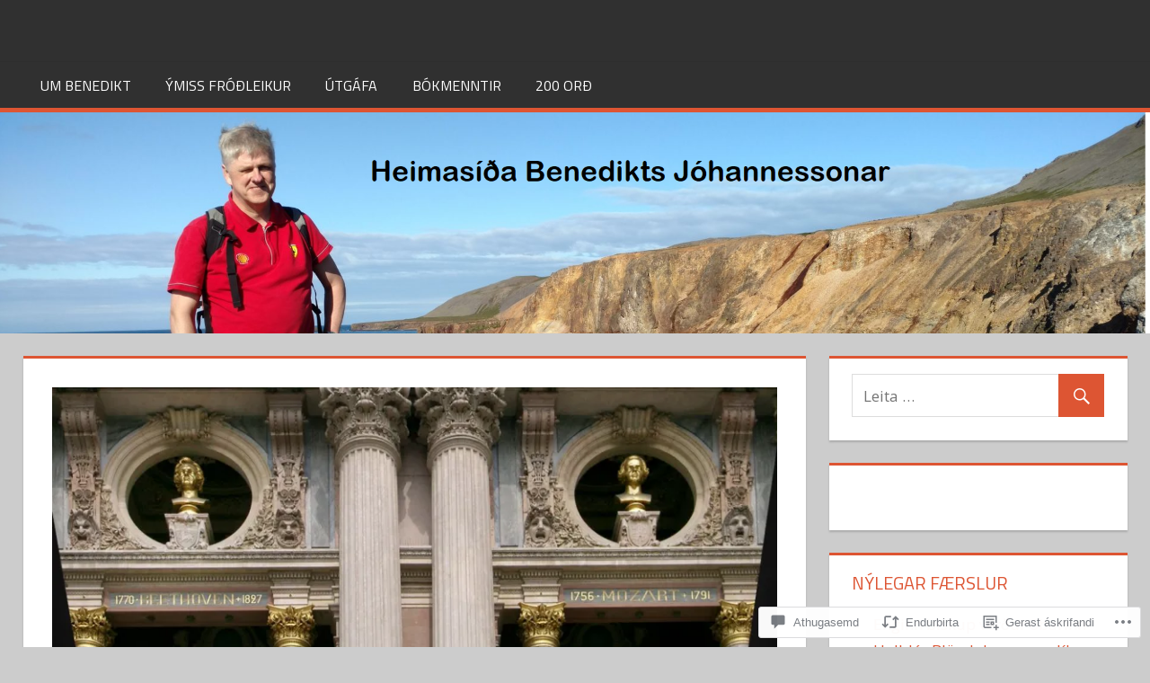

--- FILE ---
content_type: text/html; charset=UTF-8
request_url: https://bjz.is/2013/10/22/tonlistarveisla-i-farangrinum-bj/
body_size: 42032
content:
<!DOCTYPE html>
<html lang="is-IS">

<head>
<meta charset="UTF-8">
<meta name="viewport" content="width=device-width, initial-scale=1">
<link rel="profile" href="http://gmpg.org/xfn/11">
<link rel="pingback" href="https://bjz.is/xmlrpc.php">

<title>Tónlistarveisla í farangrinum (BJ) &#8211; Heimasíða Benedikts Jóhannessonar</title>
<meta name='robots' content='max-image-preview:large' />

<!-- Async WordPress.com Remote Login -->
<script id="wpcom_remote_login_js">
var wpcom_remote_login_extra_auth = '';
function wpcom_remote_login_remove_dom_node_id( element_id ) {
	var dom_node = document.getElementById( element_id );
	if ( dom_node ) { dom_node.parentNode.removeChild( dom_node ); }
}
function wpcom_remote_login_remove_dom_node_classes( class_name ) {
	var dom_nodes = document.querySelectorAll( '.' + class_name );
	for ( var i = 0; i < dom_nodes.length; i++ ) {
		dom_nodes[ i ].parentNode.removeChild( dom_nodes[ i ] );
	}
}
function wpcom_remote_login_final_cleanup() {
	wpcom_remote_login_remove_dom_node_classes( "wpcom_remote_login_msg" );
	wpcom_remote_login_remove_dom_node_id( "wpcom_remote_login_key" );
	wpcom_remote_login_remove_dom_node_id( "wpcom_remote_login_validate" );
	wpcom_remote_login_remove_dom_node_id( "wpcom_remote_login_js" );
	wpcom_remote_login_remove_dom_node_id( "wpcom_request_access_iframe" );
	wpcom_remote_login_remove_dom_node_id( "wpcom_request_access_styles" );
}

// Watch for messages back from the remote login
window.addEventListener( "message", function( e ) {
	if ( e.origin === "https://r-login.wordpress.com" ) {
		var data = {};
		try {
			data = JSON.parse( e.data );
		} catch( e ) {
			wpcom_remote_login_final_cleanup();
			return;
		}

		if ( data.msg === 'LOGIN' ) {
			// Clean up the login check iframe
			wpcom_remote_login_remove_dom_node_id( "wpcom_remote_login_key" );

			var id_regex = new RegExp( /^[0-9]+$/ );
			var token_regex = new RegExp( /^.*|.*|.*$/ );
			if (
				token_regex.test( data.token )
				&& id_regex.test( data.wpcomid )
			) {
				// We have everything we need to ask for a login
				var script = document.createElement( "script" );
				script.setAttribute( "id", "wpcom_remote_login_validate" );
				script.src = '/remote-login.php?wpcom_remote_login=validate'
					+ '&wpcomid=' + data.wpcomid
					+ '&token=' + encodeURIComponent( data.token )
					+ '&host=' + window.location.protocol
					+ '//' + window.location.hostname
					+ '&postid=507'
					+ '&is_singular=1';
				document.body.appendChild( script );
			}

			return;
		}

		// Safari ITP, not logged in, so redirect
		if ( data.msg === 'LOGIN-REDIRECT' ) {
			window.location = 'https://wordpress.com/log-in?redirect_to=' + window.location.href;
			return;
		}

		// Safari ITP, storage access failed, remove the request
		if ( data.msg === 'LOGIN-REMOVE' ) {
			var css_zap = 'html { -webkit-transition: margin-top 1s; transition: margin-top 1s; } /* 9001 */ html { margin-top: 0 !important; } * html body { margin-top: 0 !important; } @media screen and ( max-width: 782px ) { html { margin-top: 0 !important; } * html body { margin-top: 0 !important; } }';
			var style_zap = document.createElement( 'style' );
			style_zap.type = 'text/css';
			style_zap.appendChild( document.createTextNode( css_zap ) );
			document.body.appendChild( style_zap );

			var e = document.getElementById( 'wpcom_request_access_iframe' );
			e.parentNode.removeChild( e );

			document.cookie = 'wordpress_com_login_access=denied; path=/; max-age=31536000';

			return;
		}

		// Safari ITP
		if ( data.msg === 'REQUEST_ACCESS' ) {
			console.log( 'request access: safari' );

			// Check ITP iframe enable/disable knob
			if ( wpcom_remote_login_extra_auth !== 'safari_itp_iframe' ) {
				return;
			}

			// If we are in a "private window" there is no ITP.
			var private_window = false;
			try {
				var opendb = window.openDatabase( null, null, null, null );
			} catch( e ) {
				private_window = true;
			}

			if ( private_window ) {
				console.log( 'private window' );
				return;
			}

			var iframe = document.createElement( 'iframe' );
			iframe.id = 'wpcom_request_access_iframe';
			iframe.setAttribute( 'scrolling', 'no' );
			iframe.setAttribute( 'sandbox', 'allow-storage-access-by-user-activation allow-scripts allow-same-origin allow-top-navigation-by-user-activation' );
			iframe.src = 'https://r-login.wordpress.com/remote-login.php?wpcom_remote_login=request_access&origin=' + encodeURIComponent( data.origin ) + '&wpcomid=' + encodeURIComponent( data.wpcomid );

			var css = 'html { -webkit-transition: margin-top 1s; transition: margin-top 1s; } /* 9001 */ html { margin-top: 46px !important; } * html body { margin-top: 46px !important; } @media screen and ( max-width: 660px ) { html { margin-top: 71px !important; } * html body { margin-top: 71px !important; } #wpcom_request_access_iframe { display: block; height: 71px !important; } } #wpcom_request_access_iframe { border: 0px; height: 46px; position: fixed; top: 0; left: 0; width: 100%; min-width: 100%; z-index: 99999; background: #23282d; } ';

			var style = document.createElement( 'style' );
			style.type = 'text/css';
			style.id = 'wpcom_request_access_styles';
			style.appendChild( document.createTextNode( css ) );
			document.body.appendChild( style );

			document.body.appendChild( iframe );
		}

		if ( data.msg === 'DONE' ) {
			wpcom_remote_login_final_cleanup();
		}
	}
}, false );

// Inject the remote login iframe after the page has had a chance to load
// more critical resources
window.addEventListener( "DOMContentLoaded", function( e ) {
	var iframe = document.createElement( "iframe" );
	iframe.style.display = "none";
	iframe.setAttribute( "scrolling", "no" );
	iframe.setAttribute( "id", "wpcom_remote_login_key" );
	iframe.src = "https://r-login.wordpress.com/remote-login.php"
		+ "?wpcom_remote_login=key"
		+ "&origin=aHR0cHM6Ly9ianouaXM%3D"
		+ "&wpcomid=141070407"
		+ "&time=" + Math.floor( Date.now() / 1000 );
	document.body.appendChild( iframe );
}, false );
</script>
<link rel='dns-prefetch' href='//s0.wp.com' />
<link rel='dns-prefetch' href='//widgets.wp.com' />
<link rel='dns-prefetch' href='//wordpress.com' />
<link rel='dns-prefetch' href='//fonts-api.wp.com' />
<link rel="alternate" type="application/rss+xml" title="Heimasíða Benedikts Jóhannessonar &raquo; Straumur" href="https://bjz.is/feed/" />
<link rel="alternate" type="application/rss+xml" title="Heimasíða Benedikts Jóhannessonar &raquo; Straumur athugasemda" href="https://bjz.is/comments/feed/" />
<link rel="alternate" type="application/rss+xml" title="Heimasíða Benedikts Jóhannessonar &raquo; Tónlistarveisla í farangrinum (BJ) Straumur athugasemda" href="https://bjz.is/2013/10/22/tonlistarveisla-i-farangrinum-bj/feed/" />
	<script type="text/javascript">
		/* <![CDATA[ */
		function addLoadEvent(func) {
			var oldonload = window.onload;
			if (typeof window.onload != 'function') {
				window.onload = func;
			} else {
				window.onload = function () {
					oldonload();
					func();
				}
			}
		}
		/* ]]> */
	</script>
	<link crossorigin='anonymous' rel='stylesheet' id='all-css-0-1' href='/_static/??-eJxtzEkKgDAQRNELGZs4EDfiWUJsxMzYHby+RARB3BQ8KD6cWZgUGSNDKCL7su2RwCJnbdxjCCnVWYtHggO9ZlxFTsQftYaogf+k3x2+4Vv1voRZqrHvpkHJwV5glDTa&cssminify=yes' type='text/css' media='all' />
<style id='wp-emoji-styles-inline-css'>

	img.wp-smiley, img.emoji {
		display: inline !important;
		border: none !important;
		box-shadow: none !important;
		height: 1em !important;
		width: 1em !important;
		margin: 0 0.07em !important;
		vertical-align: -0.1em !important;
		background: none !important;
		padding: 0 !important;
	}
/*# sourceURL=wp-emoji-styles-inline-css */
</style>
<link crossorigin='anonymous' rel='stylesheet' id='all-css-2-1' href='/wp-content/plugins/gutenberg-core/v22.4.0/build/styles/block-library/style.min.css?m=1768935615i&cssminify=yes' type='text/css' media='all' />
<style id='wp-block-library-inline-css'>
.has-text-align-justify {
	text-align:justify;
}
.has-text-align-justify{text-align:justify;}

/*# sourceURL=wp-block-library-inline-css */
</style><style id='global-styles-inline-css'>
:root{--wp--preset--aspect-ratio--square: 1;--wp--preset--aspect-ratio--4-3: 4/3;--wp--preset--aspect-ratio--3-4: 3/4;--wp--preset--aspect-ratio--3-2: 3/2;--wp--preset--aspect-ratio--2-3: 2/3;--wp--preset--aspect-ratio--16-9: 16/9;--wp--preset--aspect-ratio--9-16: 9/16;--wp--preset--color--black: #000000;--wp--preset--color--cyan-bluish-gray: #abb8c3;--wp--preset--color--white: #ffffff;--wp--preset--color--pale-pink: #f78da7;--wp--preset--color--vivid-red: #cf2e2e;--wp--preset--color--luminous-vivid-orange: #ff6900;--wp--preset--color--luminous-vivid-amber: #fcb900;--wp--preset--color--light-green-cyan: #7bdcb5;--wp--preset--color--vivid-green-cyan: #00d084;--wp--preset--color--pale-cyan-blue: #8ed1fc;--wp--preset--color--vivid-cyan-blue: #0693e3;--wp--preset--color--vivid-purple: #9b51e0;--wp--preset--color--primary: #dd5533;--wp--preset--color--secondary: #c43c1a;--wp--preset--color--accent: #22aadd;--wp--preset--color--highlight: #67bf96;--wp--preset--color--light-gray: #dddddd;--wp--preset--color--gray: #808080;--wp--preset--color--dark-gray: #303030;--wp--preset--gradient--vivid-cyan-blue-to-vivid-purple: linear-gradient(135deg,rgb(6,147,227) 0%,rgb(155,81,224) 100%);--wp--preset--gradient--light-green-cyan-to-vivid-green-cyan: linear-gradient(135deg,rgb(122,220,180) 0%,rgb(0,208,130) 100%);--wp--preset--gradient--luminous-vivid-amber-to-luminous-vivid-orange: linear-gradient(135deg,rgb(252,185,0) 0%,rgb(255,105,0) 100%);--wp--preset--gradient--luminous-vivid-orange-to-vivid-red: linear-gradient(135deg,rgb(255,105,0) 0%,rgb(207,46,46) 100%);--wp--preset--gradient--very-light-gray-to-cyan-bluish-gray: linear-gradient(135deg,rgb(238,238,238) 0%,rgb(169,184,195) 100%);--wp--preset--gradient--cool-to-warm-spectrum: linear-gradient(135deg,rgb(74,234,220) 0%,rgb(151,120,209) 20%,rgb(207,42,186) 40%,rgb(238,44,130) 60%,rgb(251,105,98) 80%,rgb(254,248,76) 100%);--wp--preset--gradient--blush-light-purple: linear-gradient(135deg,rgb(255,206,236) 0%,rgb(152,150,240) 100%);--wp--preset--gradient--blush-bordeaux: linear-gradient(135deg,rgb(254,205,165) 0%,rgb(254,45,45) 50%,rgb(107,0,62) 100%);--wp--preset--gradient--luminous-dusk: linear-gradient(135deg,rgb(255,203,112) 0%,rgb(199,81,192) 50%,rgb(65,88,208) 100%);--wp--preset--gradient--pale-ocean: linear-gradient(135deg,rgb(255,245,203) 0%,rgb(182,227,212) 50%,rgb(51,167,181) 100%);--wp--preset--gradient--electric-grass: linear-gradient(135deg,rgb(202,248,128) 0%,rgb(113,206,126) 100%);--wp--preset--gradient--midnight: linear-gradient(135deg,rgb(2,3,129) 0%,rgb(40,116,252) 100%);--wp--preset--font-size--small: 14px;--wp--preset--font-size--medium: 20px;--wp--preset--font-size--large: 24px;--wp--preset--font-size--x-large: 42px;--wp--preset--font-size--huge: 36px;--wp--preset--font-family--albert-sans: 'Albert Sans', sans-serif;--wp--preset--font-family--alegreya: Alegreya, serif;--wp--preset--font-family--arvo: Arvo, serif;--wp--preset--font-family--bodoni-moda: 'Bodoni Moda', serif;--wp--preset--font-family--bricolage-grotesque: 'Bricolage Grotesque', sans-serif;--wp--preset--font-family--cabin: Cabin, sans-serif;--wp--preset--font-family--chivo: Chivo, sans-serif;--wp--preset--font-family--commissioner: Commissioner, sans-serif;--wp--preset--font-family--cormorant: Cormorant, serif;--wp--preset--font-family--courier-prime: 'Courier Prime', monospace;--wp--preset--font-family--crimson-pro: 'Crimson Pro', serif;--wp--preset--font-family--dm-mono: 'DM Mono', monospace;--wp--preset--font-family--dm-sans: 'DM Sans', sans-serif;--wp--preset--font-family--dm-serif-display: 'DM Serif Display', serif;--wp--preset--font-family--domine: Domine, serif;--wp--preset--font-family--eb-garamond: 'EB Garamond', serif;--wp--preset--font-family--epilogue: Epilogue, sans-serif;--wp--preset--font-family--fahkwang: Fahkwang, sans-serif;--wp--preset--font-family--figtree: Figtree, sans-serif;--wp--preset--font-family--fira-sans: 'Fira Sans', sans-serif;--wp--preset--font-family--fjalla-one: 'Fjalla One', sans-serif;--wp--preset--font-family--fraunces: Fraunces, serif;--wp--preset--font-family--gabarito: Gabarito, system-ui;--wp--preset--font-family--ibm-plex-mono: 'IBM Plex Mono', monospace;--wp--preset--font-family--ibm-plex-sans: 'IBM Plex Sans', sans-serif;--wp--preset--font-family--ibarra-real-nova: 'Ibarra Real Nova', serif;--wp--preset--font-family--instrument-serif: 'Instrument Serif', serif;--wp--preset--font-family--inter: Inter, sans-serif;--wp--preset--font-family--josefin-sans: 'Josefin Sans', sans-serif;--wp--preset--font-family--jost: Jost, sans-serif;--wp--preset--font-family--libre-baskerville: 'Libre Baskerville', serif;--wp--preset--font-family--libre-franklin: 'Libre Franklin', sans-serif;--wp--preset--font-family--literata: Literata, serif;--wp--preset--font-family--lora: Lora, serif;--wp--preset--font-family--merriweather: Merriweather, serif;--wp--preset--font-family--montserrat: Montserrat, sans-serif;--wp--preset--font-family--newsreader: Newsreader, serif;--wp--preset--font-family--noto-sans-mono: 'Noto Sans Mono', sans-serif;--wp--preset--font-family--nunito: Nunito, sans-serif;--wp--preset--font-family--open-sans: 'Open Sans', sans-serif;--wp--preset--font-family--overpass: Overpass, sans-serif;--wp--preset--font-family--pt-serif: 'PT Serif', serif;--wp--preset--font-family--petrona: Petrona, serif;--wp--preset--font-family--piazzolla: Piazzolla, serif;--wp--preset--font-family--playfair-display: 'Playfair Display', serif;--wp--preset--font-family--plus-jakarta-sans: 'Plus Jakarta Sans', sans-serif;--wp--preset--font-family--poppins: Poppins, sans-serif;--wp--preset--font-family--raleway: Raleway, sans-serif;--wp--preset--font-family--roboto: Roboto, sans-serif;--wp--preset--font-family--roboto-slab: 'Roboto Slab', serif;--wp--preset--font-family--rubik: Rubik, sans-serif;--wp--preset--font-family--rufina: Rufina, serif;--wp--preset--font-family--sora: Sora, sans-serif;--wp--preset--font-family--source-sans-3: 'Source Sans 3', sans-serif;--wp--preset--font-family--source-serif-4: 'Source Serif 4', serif;--wp--preset--font-family--space-mono: 'Space Mono', monospace;--wp--preset--font-family--syne: Syne, sans-serif;--wp--preset--font-family--texturina: Texturina, serif;--wp--preset--font-family--urbanist: Urbanist, sans-serif;--wp--preset--font-family--work-sans: 'Work Sans', sans-serif;--wp--preset--spacing--20: 0.44rem;--wp--preset--spacing--30: 0.67rem;--wp--preset--spacing--40: 1rem;--wp--preset--spacing--50: 1.5rem;--wp--preset--spacing--60: 2.25rem;--wp--preset--spacing--70: 3.38rem;--wp--preset--spacing--80: 5.06rem;--wp--preset--shadow--natural: 6px 6px 9px rgba(0, 0, 0, 0.2);--wp--preset--shadow--deep: 12px 12px 50px rgba(0, 0, 0, 0.4);--wp--preset--shadow--sharp: 6px 6px 0px rgba(0, 0, 0, 0.2);--wp--preset--shadow--outlined: 6px 6px 0px -3px rgb(255, 255, 255), 6px 6px rgb(0, 0, 0);--wp--preset--shadow--crisp: 6px 6px 0px rgb(0, 0, 0);}:where(body) { margin: 0; }:where(.is-layout-flex){gap: 0.5em;}:where(.is-layout-grid){gap: 0.5em;}body .is-layout-flex{display: flex;}.is-layout-flex{flex-wrap: wrap;align-items: center;}.is-layout-flex > :is(*, div){margin: 0;}body .is-layout-grid{display: grid;}.is-layout-grid > :is(*, div){margin: 0;}body{padding-top: 0px;padding-right: 0px;padding-bottom: 0px;padding-left: 0px;}:root :where(.wp-element-button, .wp-block-button__link){background-color: #32373c;border-width: 0;color: #fff;font-family: inherit;font-size: inherit;font-style: inherit;font-weight: inherit;letter-spacing: inherit;line-height: inherit;padding-top: calc(0.667em + 2px);padding-right: calc(1.333em + 2px);padding-bottom: calc(0.667em + 2px);padding-left: calc(1.333em + 2px);text-decoration: none;text-transform: inherit;}.has-black-color{color: var(--wp--preset--color--black) !important;}.has-cyan-bluish-gray-color{color: var(--wp--preset--color--cyan-bluish-gray) !important;}.has-white-color{color: var(--wp--preset--color--white) !important;}.has-pale-pink-color{color: var(--wp--preset--color--pale-pink) !important;}.has-vivid-red-color{color: var(--wp--preset--color--vivid-red) !important;}.has-luminous-vivid-orange-color{color: var(--wp--preset--color--luminous-vivid-orange) !important;}.has-luminous-vivid-amber-color{color: var(--wp--preset--color--luminous-vivid-amber) !important;}.has-light-green-cyan-color{color: var(--wp--preset--color--light-green-cyan) !important;}.has-vivid-green-cyan-color{color: var(--wp--preset--color--vivid-green-cyan) !important;}.has-pale-cyan-blue-color{color: var(--wp--preset--color--pale-cyan-blue) !important;}.has-vivid-cyan-blue-color{color: var(--wp--preset--color--vivid-cyan-blue) !important;}.has-vivid-purple-color{color: var(--wp--preset--color--vivid-purple) !important;}.has-primary-color{color: var(--wp--preset--color--primary) !important;}.has-secondary-color{color: var(--wp--preset--color--secondary) !important;}.has-accent-color{color: var(--wp--preset--color--accent) !important;}.has-highlight-color{color: var(--wp--preset--color--highlight) !important;}.has-light-gray-color{color: var(--wp--preset--color--light-gray) !important;}.has-gray-color{color: var(--wp--preset--color--gray) !important;}.has-dark-gray-color{color: var(--wp--preset--color--dark-gray) !important;}.has-black-background-color{background-color: var(--wp--preset--color--black) !important;}.has-cyan-bluish-gray-background-color{background-color: var(--wp--preset--color--cyan-bluish-gray) !important;}.has-white-background-color{background-color: var(--wp--preset--color--white) !important;}.has-pale-pink-background-color{background-color: var(--wp--preset--color--pale-pink) !important;}.has-vivid-red-background-color{background-color: var(--wp--preset--color--vivid-red) !important;}.has-luminous-vivid-orange-background-color{background-color: var(--wp--preset--color--luminous-vivid-orange) !important;}.has-luminous-vivid-amber-background-color{background-color: var(--wp--preset--color--luminous-vivid-amber) !important;}.has-light-green-cyan-background-color{background-color: var(--wp--preset--color--light-green-cyan) !important;}.has-vivid-green-cyan-background-color{background-color: var(--wp--preset--color--vivid-green-cyan) !important;}.has-pale-cyan-blue-background-color{background-color: var(--wp--preset--color--pale-cyan-blue) !important;}.has-vivid-cyan-blue-background-color{background-color: var(--wp--preset--color--vivid-cyan-blue) !important;}.has-vivid-purple-background-color{background-color: var(--wp--preset--color--vivid-purple) !important;}.has-primary-background-color{background-color: var(--wp--preset--color--primary) !important;}.has-secondary-background-color{background-color: var(--wp--preset--color--secondary) !important;}.has-accent-background-color{background-color: var(--wp--preset--color--accent) !important;}.has-highlight-background-color{background-color: var(--wp--preset--color--highlight) !important;}.has-light-gray-background-color{background-color: var(--wp--preset--color--light-gray) !important;}.has-gray-background-color{background-color: var(--wp--preset--color--gray) !important;}.has-dark-gray-background-color{background-color: var(--wp--preset--color--dark-gray) !important;}.has-black-border-color{border-color: var(--wp--preset--color--black) !important;}.has-cyan-bluish-gray-border-color{border-color: var(--wp--preset--color--cyan-bluish-gray) !important;}.has-white-border-color{border-color: var(--wp--preset--color--white) !important;}.has-pale-pink-border-color{border-color: var(--wp--preset--color--pale-pink) !important;}.has-vivid-red-border-color{border-color: var(--wp--preset--color--vivid-red) !important;}.has-luminous-vivid-orange-border-color{border-color: var(--wp--preset--color--luminous-vivid-orange) !important;}.has-luminous-vivid-amber-border-color{border-color: var(--wp--preset--color--luminous-vivid-amber) !important;}.has-light-green-cyan-border-color{border-color: var(--wp--preset--color--light-green-cyan) !important;}.has-vivid-green-cyan-border-color{border-color: var(--wp--preset--color--vivid-green-cyan) !important;}.has-pale-cyan-blue-border-color{border-color: var(--wp--preset--color--pale-cyan-blue) !important;}.has-vivid-cyan-blue-border-color{border-color: var(--wp--preset--color--vivid-cyan-blue) !important;}.has-vivid-purple-border-color{border-color: var(--wp--preset--color--vivid-purple) !important;}.has-primary-border-color{border-color: var(--wp--preset--color--primary) !important;}.has-secondary-border-color{border-color: var(--wp--preset--color--secondary) !important;}.has-accent-border-color{border-color: var(--wp--preset--color--accent) !important;}.has-highlight-border-color{border-color: var(--wp--preset--color--highlight) !important;}.has-light-gray-border-color{border-color: var(--wp--preset--color--light-gray) !important;}.has-gray-border-color{border-color: var(--wp--preset--color--gray) !important;}.has-dark-gray-border-color{border-color: var(--wp--preset--color--dark-gray) !important;}.has-vivid-cyan-blue-to-vivid-purple-gradient-background{background: var(--wp--preset--gradient--vivid-cyan-blue-to-vivid-purple) !important;}.has-light-green-cyan-to-vivid-green-cyan-gradient-background{background: var(--wp--preset--gradient--light-green-cyan-to-vivid-green-cyan) !important;}.has-luminous-vivid-amber-to-luminous-vivid-orange-gradient-background{background: var(--wp--preset--gradient--luminous-vivid-amber-to-luminous-vivid-orange) !important;}.has-luminous-vivid-orange-to-vivid-red-gradient-background{background: var(--wp--preset--gradient--luminous-vivid-orange-to-vivid-red) !important;}.has-very-light-gray-to-cyan-bluish-gray-gradient-background{background: var(--wp--preset--gradient--very-light-gray-to-cyan-bluish-gray) !important;}.has-cool-to-warm-spectrum-gradient-background{background: var(--wp--preset--gradient--cool-to-warm-spectrum) !important;}.has-blush-light-purple-gradient-background{background: var(--wp--preset--gradient--blush-light-purple) !important;}.has-blush-bordeaux-gradient-background{background: var(--wp--preset--gradient--blush-bordeaux) !important;}.has-luminous-dusk-gradient-background{background: var(--wp--preset--gradient--luminous-dusk) !important;}.has-pale-ocean-gradient-background{background: var(--wp--preset--gradient--pale-ocean) !important;}.has-electric-grass-gradient-background{background: var(--wp--preset--gradient--electric-grass) !important;}.has-midnight-gradient-background{background: var(--wp--preset--gradient--midnight) !important;}.has-small-font-size{font-size: var(--wp--preset--font-size--small) !important;}.has-medium-font-size{font-size: var(--wp--preset--font-size--medium) !important;}.has-large-font-size{font-size: var(--wp--preset--font-size--large) !important;}.has-x-large-font-size{font-size: var(--wp--preset--font-size--x-large) !important;}.has-huge-font-size{font-size: var(--wp--preset--font-size--huge) !important;}.has-albert-sans-font-family{font-family: var(--wp--preset--font-family--albert-sans) !important;}.has-alegreya-font-family{font-family: var(--wp--preset--font-family--alegreya) !important;}.has-arvo-font-family{font-family: var(--wp--preset--font-family--arvo) !important;}.has-bodoni-moda-font-family{font-family: var(--wp--preset--font-family--bodoni-moda) !important;}.has-bricolage-grotesque-font-family{font-family: var(--wp--preset--font-family--bricolage-grotesque) !important;}.has-cabin-font-family{font-family: var(--wp--preset--font-family--cabin) !important;}.has-chivo-font-family{font-family: var(--wp--preset--font-family--chivo) !important;}.has-commissioner-font-family{font-family: var(--wp--preset--font-family--commissioner) !important;}.has-cormorant-font-family{font-family: var(--wp--preset--font-family--cormorant) !important;}.has-courier-prime-font-family{font-family: var(--wp--preset--font-family--courier-prime) !important;}.has-crimson-pro-font-family{font-family: var(--wp--preset--font-family--crimson-pro) !important;}.has-dm-mono-font-family{font-family: var(--wp--preset--font-family--dm-mono) !important;}.has-dm-sans-font-family{font-family: var(--wp--preset--font-family--dm-sans) !important;}.has-dm-serif-display-font-family{font-family: var(--wp--preset--font-family--dm-serif-display) !important;}.has-domine-font-family{font-family: var(--wp--preset--font-family--domine) !important;}.has-eb-garamond-font-family{font-family: var(--wp--preset--font-family--eb-garamond) !important;}.has-epilogue-font-family{font-family: var(--wp--preset--font-family--epilogue) !important;}.has-fahkwang-font-family{font-family: var(--wp--preset--font-family--fahkwang) !important;}.has-figtree-font-family{font-family: var(--wp--preset--font-family--figtree) !important;}.has-fira-sans-font-family{font-family: var(--wp--preset--font-family--fira-sans) !important;}.has-fjalla-one-font-family{font-family: var(--wp--preset--font-family--fjalla-one) !important;}.has-fraunces-font-family{font-family: var(--wp--preset--font-family--fraunces) !important;}.has-gabarito-font-family{font-family: var(--wp--preset--font-family--gabarito) !important;}.has-ibm-plex-mono-font-family{font-family: var(--wp--preset--font-family--ibm-plex-mono) !important;}.has-ibm-plex-sans-font-family{font-family: var(--wp--preset--font-family--ibm-plex-sans) !important;}.has-ibarra-real-nova-font-family{font-family: var(--wp--preset--font-family--ibarra-real-nova) !important;}.has-instrument-serif-font-family{font-family: var(--wp--preset--font-family--instrument-serif) !important;}.has-inter-font-family{font-family: var(--wp--preset--font-family--inter) !important;}.has-josefin-sans-font-family{font-family: var(--wp--preset--font-family--josefin-sans) !important;}.has-jost-font-family{font-family: var(--wp--preset--font-family--jost) !important;}.has-libre-baskerville-font-family{font-family: var(--wp--preset--font-family--libre-baskerville) !important;}.has-libre-franklin-font-family{font-family: var(--wp--preset--font-family--libre-franklin) !important;}.has-literata-font-family{font-family: var(--wp--preset--font-family--literata) !important;}.has-lora-font-family{font-family: var(--wp--preset--font-family--lora) !important;}.has-merriweather-font-family{font-family: var(--wp--preset--font-family--merriweather) !important;}.has-montserrat-font-family{font-family: var(--wp--preset--font-family--montserrat) !important;}.has-newsreader-font-family{font-family: var(--wp--preset--font-family--newsreader) !important;}.has-noto-sans-mono-font-family{font-family: var(--wp--preset--font-family--noto-sans-mono) !important;}.has-nunito-font-family{font-family: var(--wp--preset--font-family--nunito) !important;}.has-open-sans-font-family{font-family: var(--wp--preset--font-family--open-sans) !important;}.has-overpass-font-family{font-family: var(--wp--preset--font-family--overpass) !important;}.has-pt-serif-font-family{font-family: var(--wp--preset--font-family--pt-serif) !important;}.has-petrona-font-family{font-family: var(--wp--preset--font-family--petrona) !important;}.has-piazzolla-font-family{font-family: var(--wp--preset--font-family--piazzolla) !important;}.has-playfair-display-font-family{font-family: var(--wp--preset--font-family--playfair-display) !important;}.has-plus-jakarta-sans-font-family{font-family: var(--wp--preset--font-family--plus-jakarta-sans) !important;}.has-poppins-font-family{font-family: var(--wp--preset--font-family--poppins) !important;}.has-raleway-font-family{font-family: var(--wp--preset--font-family--raleway) !important;}.has-roboto-font-family{font-family: var(--wp--preset--font-family--roboto) !important;}.has-roboto-slab-font-family{font-family: var(--wp--preset--font-family--roboto-slab) !important;}.has-rubik-font-family{font-family: var(--wp--preset--font-family--rubik) !important;}.has-rufina-font-family{font-family: var(--wp--preset--font-family--rufina) !important;}.has-sora-font-family{font-family: var(--wp--preset--font-family--sora) !important;}.has-source-sans-3-font-family{font-family: var(--wp--preset--font-family--source-sans-3) !important;}.has-source-serif-4-font-family{font-family: var(--wp--preset--font-family--source-serif-4) !important;}.has-space-mono-font-family{font-family: var(--wp--preset--font-family--space-mono) !important;}.has-syne-font-family{font-family: var(--wp--preset--font-family--syne) !important;}.has-texturina-font-family{font-family: var(--wp--preset--font-family--texturina) !important;}.has-urbanist-font-family{font-family: var(--wp--preset--font-family--urbanist) !important;}.has-work-sans-font-family{font-family: var(--wp--preset--font-family--work-sans) !important;}
/*# sourceURL=global-styles-inline-css */
</style>

<style id='classic-theme-styles-inline-css'>
.wp-block-button__link{background-color:#32373c;border-radius:9999px;box-shadow:none;color:#fff;font-size:1.125em;padding:calc(.667em + 2px) calc(1.333em + 2px);text-decoration:none}.wp-block-file__button{background:#32373c;color:#fff}.wp-block-accordion-heading{margin:0}.wp-block-accordion-heading__toggle{background-color:inherit!important;color:inherit!important}.wp-block-accordion-heading__toggle:not(:focus-visible){outline:none}.wp-block-accordion-heading__toggle:focus,.wp-block-accordion-heading__toggle:hover{background-color:inherit!important;border:none;box-shadow:none;color:inherit;padding:var(--wp--preset--spacing--20,1em) 0;text-decoration:none}.wp-block-accordion-heading__toggle:focus-visible{outline:auto;outline-offset:0}
/*# sourceURL=/wp-content/plugins/gutenberg-core/v22.4.0/build/styles/block-library/classic.min.css */
</style>
<link crossorigin='anonymous' rel='stylesheet' id='all-css-4-1' href='/_static/??-eJx9jskOwjAMRH+IYPblgPgUlMWClDqJYqf9fVxVXABxseSZefbAWIzPSTAJUDOlb/eYGHyuqDoVK6AJwhAt9kgaW3rmBfzGxqKMca5UZDY6KTYy8lCQ/3EdSrH+aVSaT8wGUM7pbd4GTCFXsE0yWZHovzDg6sG12AcYsDp9reLUmT/3qcyVLuvj4bRd7fbnTfcCmvdj7g==&cssminify=yes' type='text/css' media='all' />
<link rel='stylesheet' id='verbum-gutenberg-css-css' href='https://widgets.wp.com/verbum-block-editor/block-editor.css?ver=1738686361' media='all' />
<link crossorigin='anonymous' rel='stylesheet' id='all-css-6-1' href='/_static/??-eJxtjuEKwjAMhF/IGpyM+kd8FBkl1GxNUtoU8e2tTGSo/+6+JHeBe3ZBxVAMuLmcWiSpEJS5I5dowe7qF9l3sgMCUaN+XT9iHWwy7YbcE3JBpsZgWqzFCao9Ev4sbx6Y0fIUlrcHVhW4kgSIKFjW0r/yFXrh88GPfjz54TjMT4WfVRw=&cssminify=yes' type='text/css' media='all' />
<style id='tortuga-stylesheet-inline-css'>
.meta-category, .meta-author { clip: rect(1px, 1px, 1px, 1px); height: 1px; position: absolute; overflow: hidden; width: 1px; }
/*# sourceURL=tortuga-stylesheet-inline-css */
</style>
<link rel='stylesheet' id='tortuga-default-fonts-css' href='https://fonts-api.wp.com/css?family=Titillium+Web%3A400%2C400italic%2C700%2C700italic%7COpen+Sans%3A400%2C400italic%2C700%2C700italic&#038;subset=latin%2Clatin-ext' media='all' />
<style id='jetpack_facebook_likebox-inline-css'>
.widget_facebook_likebox {
	overflow: hidden;
}

/*# sourceURL=/wp-content/mu-plugins/jetpack-plugin/moon/modules/widgets/facebook-likebox/style.css */
</style>
<link crossorigin='anonymous' rel='stylesheet' id='all-css-10-1' href='/_static/??-eJzTLy/QTc7PK0nNK9HPLdUtyClNz8wr1i9KTcrJTwcy0/WTi5G5ekCujj52Temp+bo5+cmJJZn5eSgc3bScxMwikFb7XFtDE1NLExMLc0OTLACohS2q&cssminify=yes' type='text/css' media='all' />
<style id='jetpack-global-styles-frontend-style-inline-css'>
:root { --font-headings: unset; --font-base: unset; --font-headings-default: -apple-system,BlinkMacSystemFont,"Segoe UI",Roboto,Oxygen-Sans,Ubuntu,Cantarell,"Helvetica Neue",sans-serif; --font-base-default: -apple-system,BlinkMacSystemFont,"Segoe UI",Roboto,Oxygen-Sans,Ubuntu,Cantarell,"Helvetica Neue",sans-serif;}
/*# sourceURL=jetpack-global-styles-frontend-style-inline-css */
</style>
<link crossorigin='anonymous' rel='stylesheet' id='all-css-12-1' href='/_static/??-eJyNjcEKwjAQRH/IuFRT6kX8FNkmS5K6yQY3Qfx7bfEiXrwM82B4A49qnJRGpUHupnIPqSgs1Cq624chi6zhO5OCRryTR++fW00l7J3qDv43XVNxoOISsmEJol/wY2uR8vs3WggsM/I6uOTzMI3Hw8lOg11eUT1JKA==&cssminify=yes' type='text/css' media='all' />
<script type="text/javascript" id="jetpack_related-posts-js-extra">
/* <![CDATA[ */
var related_posts_js_options = {"post_heading":"h4"};
//# sourceURL=jetpack_related-posts-js-extra
/* ]]> */
</script>
<script type="text/javascript" id="tortuga-jquery-navigation-js-extra">
/* <![CDATA[ */
var tortuga_menu_title = "Valmynd";
//# sourceURL=tortuga-jquery-navigation-js-extra
/* ]]> */
</script>
<script type="text/javascript" id="wpcom-actionbar-placeholder-js-extra">
/* <![CDATA[ */
var actionbardata = {"siteID":"141070407","postID":"507","siteURL":"https://bjz.is","xhrURL":"https://bjz.is/wp-admin/admin-ajax.php","nonce":"ff911a081a","isLoggedIn":"","statusMessage":"","subsEmailDefault":"instantly","proxyScriptUrl":"https://s0.wp.com/wp-content/js/wpcom-proxy-request.js?m=1513050504i&amp;ver=20211021","shortlink":"https://wp.me/p9xUR9-8b","i18n":{"followedText":"New posts from this site will now appear in your \u003Ca href=\"https://wordpress.com/reader\"\u003EReader\u003C/a\u003E","foldBar":"Collapse this bar","unfoldBar":"Expand this bar","shortLinkCopied":"Shortlink copied to clipboard."}};
//# sourceURL=wpcom-actionbar-placeholder-js-extra
/* ]]> */
</script>
<script type="text/javascript" id="jetpack-mu-wpcom-settings-js-before">
/* <![CDATA[ */
var JETPACK_MU_WPCOM_SETTINGS = {"assetsUrl":"https://s0.wp.com/wp-content/mu-plugins/jetpack-mu-wpcom-plugin/moon/jetpack_vendor/automattic/jetpack-mu-wpcom/src/build/"};
//# sourceURL=jetpack-mu-wpcom-settings-js-before
/* ]]> */
</script>
<script crossorigin='anonymous' type='text/javascript'  src='/_static/??-eJx1jVEKwjAQRC9kurVQ/RKPIrFd4sZsEpNNtbc3hQoV9GsYZuYNPKMaghf0AlxUdMWQz2BRoh7uqwcOwcOF/ADXQm6EhE4LjiqGLPnbNUy+sXkHG7CtHScqpvCaP1mFuTJiXkL7KJjmVbaAvyXFZFI9/fUmN+Q6iQmZCoOEJMXoBeH1REYLhWVz5tP+2Pdte+i63r4BusRiUQ=='></script>
<script type="text/javascript" id="rlt-proxy-js-after">
/* <![CDATA[ */
	rltInitialize( {"token":null,"iframeOrigins":["https:\/\/widgets.wp.com"]} );
//# sourceURL=rlt-proxy-js-after
/* ]]> */
</script>
<link rel="EditURI" type="application/rsd+xml" title="RSD" href="https://bjzis.wordpress.com/xmlrpc.php?rsd" />
<meta name="generator" content="WordPress.com" />
<link rel="canonical" href="https://bjz.is/2013/10/22/tonlistarveisla-i-farangrinum-bj/" />
<link rel='shortlink' href='https://wp.me/p9xUR9-8b' />
<link rel="alternate" type="application/json+oembed" href="https://public-api.wordpress.com/oembed/?format=json&amp;url=https%3A%2F%2Fbjz.is%2F2013%2F10%2F22%2Ftonlistarveisla-i-farangrinum-bj%2F&amp;for=wpcom-auto-discovery" /><link rel="alternate" type="application/xml+oembed" href="https://public-api.wordpress.com/oembed/?format=xml&amp;url=https%3A%2F%2Fbjz.is%2F2013%2F10%2F22%2Ftonlistarveisla-i-farangrinum-bj%2F&amp;for=wpcom-auto-discovery" />
<!-- Jetpack Open Graph Tags -->
<meta property="og:type" content="article" />
<meta property="og:title" content="Tónlistarveisla í farangrinum (BJ)" />
<meta property="og:url" content="https://bjz.is/2013/10/22/tonlistarveisla-i-farangrinum-bj/" />
<meta property="og:description" content="Í Vínarborg eru þeir Beethoven og Mozart á hverju horni. Maður er ekki búinn að ganga lengi um götur borgarinnar þegar maður sér nafn að minnsta kosti annars þeirra á skildi. Hér bjuggu þeir þetta …" />
<meta property="article:published_time" content="2013-10-22T13:31:46+00:00" />
<meta property="article:modified_time" content="2018-01-15T13:57:01+00:00" />
<meta property="og:site_name" content="Heimasíða Benedikts Jóhannessonar" />
<meta property="og:image" content="https://i0.wp.com/bjz.is/wp-content/uploads/2018/01/neu_leben_21_mozart_beethoven_gross_e46f5c9e_f231.jpg?fit=1200%2C545&#038;ssl=1" />
<meta property="og:image:width" content="1200" />
<meta property="og:image:height" content="545" />
<meta property="og:image:alt" content="" />
<meta property="og:locale" content="is_IS" />
<meta property="article:publisher" content="https://www.facebook.com/WordPresscom" />
<meta name="twitter:text:title" content="Tónlistarveisla í farangrinum (BJ)" />
<meta name="twitter:image" content="https://i0.wp.com/bjz.is/wp-content/uploads/2018/01/neu_leben_21_mozart_beethoven_gross_e46f5c9e_f231.jpg?fit=1200%2C545&#038;ssl=1&#038;w=640" />
<meta name="twitter:card" content="summary_large_image" />

<!-- End Jetpack Open Graph Tags -->
<link rel="search" type="application/opensearchdescription+xml" href="https://bjz.is/osd.xml" title="Heimasíða Benedikts Jóhannessonar" />
<link rel="search" type="application/opensearchdescription+xml" href="https://s1.wp.com/opensearch.xml" title="WordPress.com" />
<meta name="theme-color" content="#cccccc" />
<meta name="description" content="Í Vínarborg eru þeir Beethoven og Mozart á hverju horni. Maður er ekki búinn að ganga lengi um götur borgarinnar þegar maður sér nafn að minnsta kosti annars þeirra á skildi. Hér bjuggu þeir þetta árið, annars staðar sátu þeir og lásu bækur eða drukku kaffi. Maður tókst allur á loft af innblæstri. Þessar tröppur&hellip;" />
<style type="text/css" id="custom-background-css">
body.custom-background { background-color: #cccccc; }
</style>
	<style type="text/css" id="custom-colors-css">
	/* Navigation */
	.primary-navigation-wrap {
		background-color: transparent;
	}

	.main-navigation-menu a:hover,
	.main-navigation-menu a:hover:after,
	.main-navigation-menu a:active,
	.main-navigation-menu a:active:after {
		color: #fff !important;
	}

	.main-navigation-menu li.current-menu-item > a,
	.main-navigation-menu li.current-menu-item > a:after:hover,
	.main-navigation-menu ul .menu-item-has-children > a:after:hover,
	.widget_wpcom_social_media_icons_widget ul li a {
		color: #fff !important;
	}

	.widget_tag_cloud div a:link,
	.footer-widgets .widget_tag_cloud div a:link,
	.widget_tag_cloud div a:hover,
	.footer-widgets .widget_tag_cloud div a:hover,
	.widget_tag_cloud div a:active,
	.footer-widgets .widget_tag_cloud div a:active,
	.widget_tag_cloud div a:visited,
	.footer-widgets .widget_tag_cloud div a:visited,
	.wp_widget_tag_cloud div a:link,
	.footer-widgets .wp_widget_tag_cloud div a:link,
	.wp_widget_tag_cloud div a:hover,
	.footer-widgets .wp_widget_tag_cloud div a:hover,
	.wp_widget_tag_cloud div a:active,
	.footer-widgets .wp_widget_tag_cloud div a:active,
	.wp_widget_tag_cloud div a:visited,
	.footer-widgets .wp_widget_tag_cloud div a:visited {
		color: #fff !important;
	}

	.rtl blockquote {
		border-left-color: #ddd !important;
	}

	/* Entry meta */
	.entry-meta a:hover,
	.entry-meta a:active,
	.footer-widgets .widget a:hover,
	.footer-widgets .widget a:active,
	.site-footer a:hover,
	.site-footer a:active {
		opacity: 0.8;
	}

	.footer-widgets .widget_tag_cloud div a:hover,
	.footer-widgets .widget_tag_cloud div a:active,
	.footer-widgets .wp_widget_tag_cloud div a:hover,
	.footer-widgets .wp_widget_tag_cloud div a:active {
		opacity: 1.0;
	}

	/* Widgets */
	.a-stats a {
		color: #fff !important;
	}

.site-header,
		.site-title a:link,
		.site-title a:visited,
		.main-navigation-menu a:link,
		.main-navigation-menu a:visited,
		.top-navigation-menu a:link,
		.top-navigation-menu a:visited,
		.main-navigation-menu > .menu-item-has-children > a:after,
		.top-navigation-menu > .menu-item-has-children > a:after,
		.main-navigation-menu ul .menu-item-has-children > a:after,
		.top-navigation-menu ul .menu-item-has-children > a:after,
		.jetpack-social-navigation .menu li a:before,
		.footer-widgets .widget-title,
		.footer-widgets .widget a:link,
		.footer-widgets .widget a:visited,
		.footer-widgets .widget,
		.site-footer,
		.site-footer a:link,
		.site-footer a:visited { color: #FFFFFF;}
.main-navigation-menu a:hover,
		.top-navigation-menu a:hover { color: #FFFFFF;}
.site-footer a:link,
		.site-footer a:visited { border-color: #FFFFFF;}
body { background-color: #cccccc;}
</style>
<link rel="icon" href="https://bjz.is/wp-content/uploads/2018/01/cropped-benedikt-des-2015.jpg?w=32" sizes="32x32" />
<link rel="icon" href="https://bjz.is/wp-content/uploads/2018/01/cropped-benedikt-des-2015.jpg?w=192" sizes="192x192" />
<link rel="apple-touch-icon" href="https://bjz.is/wp-content/uploads/2018/01/cropped-benedikt-des-2015.jpg?w=180" />
<meta name="msapplication-TileImage" content="https://bjz.is/wp-content/uploads/2018/01/cropped-benedikt-des-2015.jpg?w=270" />
</head>

<body class="wp-singular post-template-default single single-post postid-507 single-format-standard custom-background wp-embed-responsive wp-theme-premiumtortuga customizer-styles-applied post-layout-two-columns post-layout-columns jetpack-reblog-enabled categories-hidden author-hidden custom-colors">

	<div id="page" class="hfeed site">

		<a class="skip-link screen-reader-text" href="#content">Skip to content</a>

		<div id="header-top" class="header-bar-wrap">

			
<div id="header-bar" class="header-bar container clearfix">

	
</div>

		</div>

		<header id="masthead" class="site-header clearfix" role="banner">

			<div class="header-main container clearfix">

				<div id="logo" class="site-branding clearfix">

															
				</div><!-- .site-branding -->

			</div><!-- .header-main -->

			<div id="main-navigation-wrap" class="primary-navigation-wrap">

				<nav id="main-navigation" class="primary-navigation navigation container clearfix" role="navigation">

					<div class="main-navigation-menu-wrap">
						<ul id="menu-primary" class="main-navigation-menu"><li id="menu-item-13" class="menu-item menu-item-type-post_type menu-item-object-page menu-item-13"><a href="https://bjz.is/um-benedikt/">Um Benedikt</a></li>
<li id="menu-item-43" class="menu-item menu-item-type-post_type menu-item-object-page menu-item-43"><a href="https://bjz.is/ymiss-frodleikur/">Ýmiss fróðleikur</a></li>
<li id="menu-item-44" class="menu-item menu-item-type-post_type menu-item-object-page menu-item-44"><a href="https://bjz.is/sogur/">Útgáfa</a></li>
<li id="menu-item-1876" class="menu-item menu-item-type-taxonomy menu-item-object-post_tag menu-item-1876"><a href="https://bjz.is/tag/bokmenntir/">Bókmenntir</a></li>
<li id="menu-item-1877" class="menu-item menu-item-type-taxonomy menu-item-object-post_tag menu-item-1877"><a href="https://bjz.is/tag/200-ord/">200 orð</a></li>
</ul>					</div>

				</nav><!-- #main-navigation -->

			</div>

		</header><!-- #masthead -->

		
			<div id="headimg" class="header-image">

				<a href="https://bjz.is/" rel="home">

					<img src="https://bjz.is/wp-content/uploads/2018/10/rauc3b0ubjc3b6rg1.png" />

				</a>

			</div>

		
		<div id="content" class="site-content container clearfix">

	<section id="primary" class="content-single content-area">
		<main id="main" class="site-main" role="main">

		
<article id="post-507" class="post-507 post type-post status-publish format-standard has-post-thumbnail hentry category-uncategorized tag-utlond tag-ferdir tag-menning tag-tonlist">

	<img width="840" height="381" src="https://bjz.is/wp-content/uploads/2018/01/neu_leben_21_mozart_beethoven_gross_e46f5c9e_f231.jpg?w=840" class="attachment-tortuga-single-post size-tortuga-single-post wp-post-image" alt="" decoding="async" srcset="https://bjz.is/wp-content/uploads/2018/01/neu_leben_21_mozart_beethoven_gross_e46f5c9e_f231.jpg?w=840 840w, https://bjz.is/wp-content/uploads/2018/01/neu_leben_21_mozart_beethoven_gross_e46f5c9e_f231.jpg?w=150 150w, https://bjz.is/wp-content/uploads/2018/01/neu_leben_21_mozart_beethoven_gross_e46f5c9e_f231.jpg?w=300 300w, https://bjz.is/wp-content/uploads/2018/01/neu_leben_21_mozart_beethoven_gross_e46f5c9e_f231.jpg?w=768 768w, https://bjz.is/wp-content/uploads/2018/01/neu_leben_21_mozart_beethoven_gross_e46f5c9e_f231.jpg?w=1024 1024w, https://bjz.is/wp-content/uploads/2018/01/neu_leben_21_mozart_beethoven_gross_e46f5c9e_f231.jpg?w=1440 1440w, https://bjz.is/wp-content/uploads/2018/01/neu_leben_21_mozart_beethoven_gross_e46f5c9e_f231.jpg 1500w" sizes="(max-width: 840px) 100vw, 840px" data-attachment-id="508" data-permalink="https://bjz.is/2013/10/22/tonlistarveisla-i-farangrinum-bj/neu_leben_21_mozart_beethoven_gross_e46f5c9e_f231/" data-orig-file="https://bjz.is/wp-content/uploads/2018/01/neu_leben_21_mozart_beethoven_gross_e46f5c9e_f231.jpg" data-orig-size="1500,681" data-comments-opened="1" data-image-meta="{&quot;aperture&quot;:&quot;0&quot;,&quot;credit&quot;:&quot;&quot;,&quot;camera&quot;:&quot;&quot;,&quot;caption&quot;:&quot;&quot;,&quot;created_timestamp&quot;:&quot;0&quot;,&quot;copyright&quot;:&quot;&quot;,&quot;focal_length&quot;:&quot;0&quot;,&quot;iso&quot;:&quot;0&quot;,&quot;shutter_speed&quot;:&quot;0&quot;,&quot;title&quot;:&quot;&quot;,&quot;orientation&quot;:&quot;0&quot;}" data-image-title="neu_leben_21_mozart_beethoven_gross_e46f5c9e_f231" data-image-description="" data-image-caption="" data-medium-file="https://bjz.is/wp-content/uploads/2018/01/neu_leben_21_mozart_beethoven_gross_e46f5c9e_f231.jpg?w=300" data-large-file="https://bjz.is/wp-content/uploads/2018/01/neu_leben_21_mozart_beethoven_gross_e46f5c9e_f231.jpg?w=840" />
	<header class="entry-header"><h1 class="entry-title">Tónlistarveisla í farangrinum (BJ)</h1></header>
	<div class="entry-meta clearfix"><span class="meta-date"><a href="https://bjz.is/2013/10/22/tonlistarveisla-i-farangrinum-bj/" title="13:31" rel="bookmark"><time class="entry-date published updated" datetime="2013-10-22T13:31:46+00:00">22/10/2013</time></a></span><span class="meta-author"> <span class="author vcard"><a class="url fn n" href="https://bjz.is/author/bjz1/" title="Skoða allar færslur eftir Benedikt Jóhannesson" rel="author">Benedikt Jóhannesson</a></span></span><span class="meta-category"> <a href="https://bjz.is/category/uncategorized/" rel="category tag">Uncategorized</a></span><span class="meta-comments"> <a href="https://bjz.is/2013/10/22/tonlistarveisla-i-farangrinum-bj/#respond">Færðu inn athugasemd</a></span></div>
	<div class="entry-content clearfix">

		<p>Í Vínarborg eru þeir Beethoven og Mozart á hverju horni. Maður er ekki búinn að ganga lengi um götur borgarinnar þegar maður sér nafn að minnsta kosti annars þeirra á skildi. Hér bjuggu þeir þetta árið, annars staðar sátu þeir og lásu bækur eða drukku kaffi. Maður tókst allur á loft af innblæstri. Þessar tröppur gekk Ludvig á sínum tíma. Og nú er ég hérna líka. Kannski var honum hent niður stigann þegar hann sveikst um að borga leiguna eða reifst við konuna sína. Karlinn var víst aldrei skemmtilegur í sambúð, en sagt er að þegar hann hafi verið orðinn heyrnarlaus hafi hann verið orðinn svo hávær að um þverbak hafi keyrt.</p>
<div></div>
<div>Mozart bjó um tíma á hótelinu sem við vorum á, Tigra Hótelinu. Að hugsa sér að hann skuli hafa setið þar sem ég sötraði hvítvín. Wolfgang var reyndar ekki nema 16 ára þegar hann bjó þarna, en hefur samt klárað líkjörinn sem við hann er kenndur og allt gin sem er drekkandi og skilið eftir Gordon rudda.</div>
<div></div>
<div>Einhver kynni að spyrja hvort það skipti í raun og veru miklu máli upp á innblástur að vera á sömu slóðum og gömlu meistararnir. Ég get vottað að svo er. Maður var ekki fyrr búinn að leggja höfuðið á koddann að tónarnir hreinlega streymdu til manns. Fyrstu tvö kvöldin hafði ég gerssamlega áreynslulaust samið <i>Eine Kleine Nachtmusik</i> og <i>Aríu Næturdrottningarinnar</i>. Í sturtunni einn morguninn setti ég svo saman <i>Hann Tumi fer á fætur</i>.</div>
<div></div>
<div>Leyndarmálið bakvið góða dvöl í Vín er að þekkja rétta fólkið. Allir geta þrammað um göngugöturnar og fundið þar sömu búðir og í öllum öðrum stórborgum. Ef heimamaður er með í för kemst maður í gegnum húsasund og sér sérkennilega glugga, blóm eða vínvið, styttur eða upplifir þögn sem ekki er boðið upp á aðalstrætunum. Þar verður maður ekki heldur fyrir hestakerrunum og tilheyrandi mengun sem lesa má um<a href="http://wayback.vefsafn.is/wayback/20131101210324/http://www.heimur.is/heimur/Search/news/Default.asp?ew_0_a_id=303859"> </a><a href="https://bjz.is/2004/08/23/in-vino-veritas-bj/">í pistli mínum frá Vínardvöl fyrir tæplega áratug.</a></div>
<div></div>
<div>Ekki þarf að taka það fram að ég hef þau samband sem þarf til þess að breyta dvölinni úr tilbreytingarlausri verslunarferð í stórborginni í viðburðaríka menningarferð. Án þess að fara út í það í smáatriðum get ég sagt frá því að ég ók og gekk alls 30 kílómetra og fór þó varla út fyrir um rúmlega kílómetra radía frá Stefánskirkjunni.</div>
<div></div>
<div>Vín er svolítið svipuð Róm þar sem sagan fylgir manni við hvert fótmál. Við okkur blasti glæsileg bygging með skrauti yfir gluggum og á hornum. Styttur stóðu í röðum á þakbrúninni. Leiðsögumaðurinn staldraði aðeins við og sagði svo: „Ég held að þetta sé ekkert sérstakt.“ Ef þetta hús væri í Reykjavík myndu túristar flykkjast að því og okkur innfæddum hlýnaði um hjartarætur í hvert skipti sem við færum framhjá. Hér yppa menn öxlum og taka ekki eftir henni.</div>
<div></div>
<div>Óperan býður aldrei upp á sömu sýninguna tvö kvöld í röð. Kvöldið sem ég átti leið þarna um var <i>Don Carlo</i> eftir Verdi á fjölunum. Ekkert heyrði ég af því að sá heiðursmaður hefði vappað um stræti Vínar, en feginn er ég að óperan lét það ekki stoppa sig. Þessi sýning er snilldarvel gerð. Ég man illa nöfn söngvara en Vargas heitir sá sem fór með titilhlutverkið og allir sögðu mér að ég mætti ekki missa af. Það voru ýkjur. Hin voru ágæt.</div>
<div></div>
<div>Söguþráðurinn gengur út á að Don Carlo verður ástfanginn af móður sinni og pabbi hans er ekki sáttur við það. Vandræðin byrja þó fyrst þegar Carlo ruglast á mömmunni og einhverri hirðkonu sem ásældist hann. Var hún þó 50 kílóum þyngri en móðirin. En maður getur náttúrlega ruglast í myrkrinu.</div>
<div></div>
<div>Ég fer ekki út í smáatriði en aðeins teygði á ímyndunaraflinu þegar þessi ágæta frauka söng um þá bölvun sem fylgir því að hafa fæðst svona fögur. Ég veit auðvitað ekki hvernig hún var þegar hún fæddist, en hún hafði gert sér mat úr fegurðinni, því að mér sýndist að hún væri komin vel á annað hundrað kílóa.</div>
<div></div>
<div>Sýningin er snilldarvel gerð og óperuhúsið ekki til þess að spilla gleðinni. Punkturinn yfir i-ið var að við pöntuðum okkur hvítvín og snittur sem biðu eftir okkur á borði í hléinu. Verdi og snittur með Vigdísi. Rómantískara verður það varla. Ég man varla eftir því að hafa verið svona snortinn á óperu. Vigdís segir að við höfum séð Don Carlo þegar við vorum í París.<a href="https://bjz.is/2008/06/23/songur-feitu-konunnar-bj/"> Sú sýning</a><a href="http://wayback.vefsafn.is/wayback/20131101210324/http://www.heimur.is/heimur/Search/news/Default.asp?ew_0_a_id=307918"> </a>fellur algerlega í skuggann af þessari, þó ekki væri nema vegna þess að ég man ekkert eftir henni.</div>
<div></div>
<div>Daginn eftir <i>Don Carlo</i> sáum við 9. sinfóníuna í sérstakri hátíðarútgáfu þar sem búið var að semja við hana nýjan forleik. Sá á ekki eftir að festast í sessi, en samt klöppuðu þrettán manns eftir honum. Eftir fyrsta hluta sinfóníunnar klöppuðu sjö, meðal annarra maður á okkar bekk. Á tónleikum í Vínarborg eru heimamenn í sínu fínasta pússi. Ég klikkaði á bindinu og verð að játa að fyrir vikið naut ég tónleikanna ekki sem skyldi. Stjórnandinn var hinn makkafagri Dadamel sem var heima á Íslandi í vor. Hann stjórnar af innlifun, svo mikilli að hann rumdi með í einum kafla og frussaði af krafti þegar þess var þörf.</div>
<div></div>
<div>Tónleikahöllin við Leopoldstrasse er glæsileg og var troðfull klukkan ellefu á sunnudagsmorgni. Þarna var fólk á öllum aldri. Þegar við komum inn var gamall maður að reisa konu sína úr hjólastólnum og reyndi samtímis að snúa henni þannig hún gæti sest. Allt stefndi í óefni þegar ég greip hönd hennar og hún náði jafnvægi á ný. Lausnin fólst í því að hún settist í sætið við hliðina á því sem eiginmaðurinn reyndi að hola henni í. Þau brostu á eftir okkur.</div>
<div></div>
<div>Framan við okkur voru þrjá stelpur en foreldrar þeirra sátu annars staðar. Þær hegðuðu sér vel og klöppuðu ekki á röngum stöðum. Snyrtilegur maður á sextugsaldri reyndi að koma sér í betra sæti þegar klukkan var orðin ellefu, en var varla sestur þegar sá sem hafði borgað fullt verð greip í öxlina á honum. Hinn reyndi að láta líta út eins og þetta væri ekkert mál og svindlaði sér í annað sæti.</div>
<div></div>
<div>Þeir sem muna eftir þeirri níundu vita að þar er stór kór og fjórir einsöngvarar. Kórinn skil ég vel og hann gegnir mikilvægu hlutverki. Þá stöku skil ég lakar. Þegar þau komu inn stóðu þau á svölum ofan við hljómsveit og kór. Konurnar tvær voru vinstra megin og sátu í byrjun með væminn aumingjasvip sem stundum sést á leikkonum sem vita ekki hvernig þær eiga að láta. Tenórinn var eins og klisjuútgáfa af aría, með gult hár sem sveiflaðist um eyrun og hárendarnir vísuðu fram þar sem þeir dingluðu rétt áður en þeir snertu axlirnar. Hann horfði svipbrigðalaus út í salinn.</div>
<div></div>
<div>Bassinn var dökkur eins og hæfði röddinni, hallaði öðru hvoru undir flatt, geiflaði sig og setti svo hökuna upp í loftið. Ranghvolfdi annað veifið í sér augunum. (Það á ekki við að skjóta því inn hér en á göngugötunni sá ég blindan betlara sem söng ágætlega, en af slíkri innlifun að þegar átökin voru mest runnu augasteinarnir upp undir augnlokin og það skein í hvíturnar. Þetta er ekki fögur sjón og og hætt við að áhorfendur hafi forðað sér, sem ekki var meiningin).</div>
<div></div>
<div>Eftir að bassinn hafði lokið sér af í fyrsta sinn lyfti hann hökunni enn hærra en áður, sýnilega ánægðari með sína frammistöðu en ég. Smám saman fór aumingjasvipurinn af konunum og þegar þær höfðu lokið sinni fyrstu innkomu sá maður glöggt að sú sem var lengst til vinstri taldi að nú væri hljómsveitin bara að drepa tímann þangað til söngkonan hæfi upp raust sína á ný. Þær stöllur hvísluðust á.</div>
<div></div>
<div>Þessi kona var ekki há í loftinu, en hefði hún lagt á hliðina hefði hún hækkað.</div>
<div></div>
<div>Sá bjarthærði virtist ekki skilja vel hvað um var að vera. Líklega hefur hann lært í söngskólanum að hegða sér alltaf í samræmi við máltækið: „<i>Dumm wie ein tenor</i>.“</div>
<div></div>
<div>Í lokin hrópaði sá sem klappaði milli þátta tuttugu sinnum Bravó! Þetta var upplifun og ein samferðakona mín taldi að tónleikarnir sönnuðu að hægt væri að stigbreyta orðið <i>fullkominn</i>. Ekki er ég viss um það, hlekkirnir mynda keðjuna. En gaman var þetta. Ekkert jafnast á við tónleika í Vínarborg. (Vara þó við alls kyns valsa veislum sem fákænir ferðamenn falla fyrir eins og klækjum töframannsins á götunni).</div>
<div></div>
<div>Hvað fleira?</div>
<div></div>
<div>Í garðinum hjá styttunni af Jóhanni Strauss lá einn róni eftir á bekk. Á næsta bekk við hann var par sem kysstist í að minnsta kosti hálfa mínútu. Ekki veit ég hvað þau voru búin að kyssast lengi þegar ég byrjaði að fylgjast með þeim. Ég laumaði kossi á Vigdísi á tröppunum í óperunni, en hann varði bara örskotsstund áður en einhver truflaði okkur.</div>
<div></div>
<div>Þrír menn með barðastóra hatta gengu yfir torgið hjá Jesúítakirkjunni. Hún er stærri að innan en utan. Einn keisarinn var þekktur fyrir garðyrkju öðru fremur. Mikið væri það gott ef fleiri leiðtogar hefðu meiri áhuga á blómum en byssum.</div>
<div></div>
<div>Þessi sami lét safna saman fyrir sig alls kyns plöntum og dýrum í fjarlægum löndum Þegar leiðangurinn kom heim voru blómin sett niður og dýrin ráfuðu um garðana ásamt nokkrum svertingjum. Að því kom auðvitað að dýrin dóu og þá voru þau stoppuð upp. Þegar svertingjarnir dóu hlutu þeir sömu örlög.</div>
<div></div>
<div>Sendiherrann spurði mig hvort heimsóknin til hans kæmi í smásögu. Hann býr í snoturri íbúð sem hann hefði alls ekki þurft að afsaka svona mikið. Hann spurði hvenær ég ætlaði að gefa út smásagnasafn. Ég er greinilega enginn markaðsmaður.</div>
<div></div>
<div>Á póstkorti sá ég skilaboðin: „Það er sama hver spurningin er. Svarið er alltaf: <i>Súkkulaði</i>.“ Ég ætla að selja Nóa þetta slagorð. Í því að ég skrifa þetta horfir einn félagi minn ásakandi á mig þegar ég narta í Bounty. Vinkona hans bannar honum að borða ís og segir að hann valdi kviðsliti. Þó að ég sé þegar bæði slitinn og samansaumaður lauma ég seinna Bountyinu til Vigdísar. Hún bannar mér aldrei neitt svona og enn síður ef hún er samsek.</div>
<div></div>
<div>Karlskirkjan hefur verið í viðgerð í áratug og þar eru stillansar upp í efstu hvelfingu. Þangað er hægt að taka lyftu. Þegar við komum inn ýtti Vigdís á efri takkann, en í því að lyftan lokaðist spurði ég: „Ertu viss um að þú hafir ýtt á rétta hæð?“ Við vorum komin vel á veg þegar hún kinkaði kolli. Svo lamdi hún mig í hausinn með kortinu. Vinnupallarnir dúa allir, ekki síst stigarnir sem liggja upp. Í þeim brakar stöðugt og skríkir. Maður þarf svo ekki nema rétt að teygja út höndina og þá snertir maður loftið, fimmtíu metra ofan við kirkjugólfið. Marmarinn þar er máluð sjónhverfing. Einhverjir höfðu fundið þörf hjá sér til þess að skrá komu sína, meðal annars var hjarta utan um D + Z + G og í línunni neðan við KPA. Áhugavert ástarsamband. (Ég las reyndar D + 2 + 6, en þar er stærðfræðingurinn örugglega á ferð, en útkoman úr því er ekki KPA og kannski ekki margir sem finna þörf hjá sér að skrá reikningsdæmi á kirkjukúpulinn).</div>
<div></div>
<div>Niðri er sýning á myndum af kirkjugestum sem ekki vissu að einhver stæði á pöllunum að mynda þá. Flestir voru að fitla við sálmabækur eða bora í nefið og bara einn sem hafði lagt höndina á læri vinkonu sinnar.</div>
<div></div>
<div>Austurrískir þjónar eru prófessíonal dónar og þjónarnir í Ágústínusarkaffinu eru stéttarsómi að því leyti. Vínarsnitselinn er þurr og hefði haft gott af smá feiti eins og mamma var með í gamla daga. Ég ætla að senda þeim uppskriftina hennar.</div>
<div></div>
<div>Ekki er nóg með að ég komi andríkari frá Vín en ég kom þangað. Í farteskinu er viðskiptahugmynd. Ég ætla að kaupa hús í miðbæ borgarinnar og setja skilti utan á það: „Hér bjó hvorki Hayden, Mozart, Brahms né Beethoven.“ Ég er viss um að þangað flykkjast túristar, enda verður þetta eina húsið í Vín sem hægt verður að segja þetta um. Kannski þarf ég að byggja nýtt hús.</div>
<div></div>
<div>Áður en ég gleymi því. Mozart var giftur Constönsu, eins og margir vita. Þegar hann féll frá í blóma lífsins árið 1791 var hún 29 ára. Hún giftist síðar <a title="Georg Nikolaus von Nissen" href="http://en.wikipedia.org/wiki/Georg_Nikolaus_von_Nissen">Georg Nikolaj Nissen</a>, dönskum rithöfundi og diplómat. Móðir Georgs þessa var Anna Zoega, en náfrændi þeirra, Jóhannes Zoega, fluttist árið 1787 til Íslands sem tugtmeistari í hegningarhúsinu við Arnarhól sem nú hýsir stjórnarráðið. Af honum er kominn mikill ættbogi hér á landi og meðal annars höfundur þessa pistils, sem er því eiginlega náfrændi Mozarts og kemur víst fáum á óvart.</div>
<div></div>
<div>Heim flugum við í gegnum Bratislava í Slóvakíu og þaðan man ég ekki annað en orð eins samferðamannsins þegar hann sá KFC málað á risastóran húsvegg. „Að hugsa sér að jafnvel hér skuli maður ekki vera laus við <i>Kennedy Fried Chicken</i>.“</div>
<div></div>
<div>Habsborgararnir voru síðustu keisarar í Rómaveldi og jafnframt konungar í Ungverjalandi, en eftir fyrri heimstyrjöldina leið veldi þeirra undir lok þegar heimsveldi Austurríki-Ungverjalands var bútað upp í frumeindir. Síðasti ríkisarfinn var Ottó von Habsburg sem var þingmaður á Evrópuþinginu og lést fyrir nokkrum árum. Hann fékk konunglega greftrun síðastur manna, en í því fest meðal annars að hjartað er numið brott og sett í krukku og lifrin held ég líka og sett í aðra krukku. Þær eru svo geymdar, hvor á sínum stað og búkurinn á þeim þriðja. (Ég mæli ekki með austurrískri lifrarkæfu, en það er útúrdúr).</div>
<div></div>
<div>Sagt er að aðstoðarmenn Ottós hafi einhvern tíma spurt hann í kaffitímanum hvort hann ætlaði ekki að horfa á leikinn um kvöldið. Hann spyr hvaða leikur það sé og þeir svara: Nú, fótboltaleikurinn. Þegar Ottó spyr: hverjir keppi, svara hinir að bragði: „Austurríki-Ungverjaland.“</div>
<div></div>
<div>Ottó kinkar kolli og segir svo: „Það gæti verið áhugavert. Við hverja keppa þeir?“</div>
<div></div>
<div><a href="mailto:bj@heimur.is">Benedikt Jóhannesson</a></div>
<div></div>
<div>PS, Í Vínarborg samdi ég líka <a href="http://wayback.vefsafn.is/wayback/20131101210324/http://www.heimur.is/heimur/pistlar/details1_pistlarsida//%C3%81_sama_sta%C3%B0_%28BJ%29_0_403668.news.aspx">þennan pisti</a>l.</div>
<div id="jp-post-flair" class="sharedaddy sd-like-enabled sd-sharing-enabled"><div class="sharedaddy sd-sharing-enabled"><div class="robots-nocontent sd-block sd-social sd-social-icon-text sd-sharing"><h3 class="sd-title">Deila:</h3><div class="sd-content"><ul><li class="share-twitter"><a rel="nofollow noopener noreferrer"
				data-shared="sharing-twitter-507"
				class="share-twitter sd-button share-icon"
				href="https://bjz.is/2013/10/22/tonlistarveisla-i-farangrinum-bj/?share=twitter"
				target="_blank"
				aria-labelledby="sharing-twitter-507"
				>
				<span id="sharing-twitter-507" hidden>Share on X(Opnast í nýjum glugga)</span>
				<span>X</span>
			</a></li><li class="share-facebook"><a rel="nofollow noopener noreferrer"
				data-shared="sharing-facebook-507"
				class="share-facebook sd-button share-icon"
				href="https://bjz.is/2013/10/22/tonlistarveisla-i-farangrinum-bj/?share=facebook"
				target="_blank"
				aria-labelledby="sharing-facebook-507"
				>
				<span id="sharing-facebook-507" hidden>Deila á Facebook(Opnast í nýjum glugga)</span>
				<span>Facebook</span>
			</a></li><li class="share-end"></li></ul></div></div></div><div class='sharedaddy sd-block sd-like jetpack-likes-widget-wrapper jetpack-likes-widget-unloaded' id='like-post-wrapper-141070407-507-69755869c9d48' data-src='//widgets.wp.com/likes/index.html?ver=20260124#blog_id=141070407&amp;post_id=507&amp;origin=bjzis.wordpress.com&amp;obj_id=141070407-507-69755869c9d48&amp;domain=bjz.is' data-name='like-post-frame-141070407-507-69755869c9d48' data-title='Like or Reblog'><div class='likes-widget-placeholder post-likes-widget-placeholder' style='height: 55px;'><span class='button'><span>Líka við</span></span> <span class='loading'>Hleð...</span></div><span class='sd-text-color'></span><a class='sd-link-color'></a></div>
<div id='jp-relatedposts' class='jp-relatedposts' >
	<h3 class="jp-relatedposts-headline"><em>Tengt efni</em></h3>
</div></div>
		
	</div><!-- .entry-content -->

	<footer class="entry-footer">

		
			<div class="entry-tags clearfix">
				<span class="meta-tags">
					<a href="https://bjz.is/tag/utlond/" rel="tag">Útlönd</a><a href="https://bjz.is/tag/ferdir/" rel="tag">Ferðir</a><a href="https://bjz.is/tag/menning/" rel="tag">Menning</a><a href="https://bjz.is/tag/tonlist/" rel="tag">Tónlist</a>				</span>
			</div><!-- .entry-tags -->
			
	<nav class="navigation post-navigation" aria-label="Færslur">
		<h2 class="screen-reader-text">Leiðarkerfi færslu</h2>
		<div class="nav-links"><div class="nav-previous"><a href="https://bjz.is/2013/10/21/a-sama-stad-eda-visun-i-sjalft-sig-bj/" rel="prev"><span class="screen-reader-text">Previous Post:</span> Á sama stað &#8211; eða vísun í sjálft sig (BJ)</a></div><div class="nav-next"><a href="https://bjz.is/2013/10/27/veistu-ef-thu-vin-att-thann-er-thu-vel-truir-bj/" rel="next"><span class="screen-reader-text">Next Post:</span> Veistu ef þú vin átt, þann er þú vel trúir (BJ)</a></div></div>
	</nav>
	</footer><!-- .entry-footer -->

</article>

	<div id="comments" class="comments-area">

		
		
			<div id="respond" class="comment-respond">
		<h3 id="reply-title" class="comment-reply-title"><span>Færðu inn athugasemd</span> <small><a rel="nofollow" id="cancel-comment-reply-link" href="/2013/10/22/tonlistarveisla-i-farangrinum-bj/#respond" style="display:none;">Hætta við svar</a></small></h3><form action="https://bjz.is/wp-comments-post.php" method="post" id="commentform" class="comment-form">


<div class="comment-form__verbum transparent"></div><div class="verbum-form-meta"><input type='hidden' name='comment_post_ID' value='507' id='comment_post_ID' />
<input type='hidden' name='comment_parent' id='comment_parent' value='0' />

			<input type="hidden" name="highlander_comment_nonce" id="highlander_comment_nonce" value="4231a0d240" />
			<input type="hidden" name="verbum_show_subscription_modal" value="" /></div><p style="display: none;"><input type="hidden" id="akismet_comment_nonce" name="akismet_comment_nonce" value="ddb595a841" /></p><p style="display: none !important;" class="akismet-fields-container" data-prefix="ak_"><label>&#916;<textarea name="ak_hp_textarea" cols="45" rows="8" maxlength="100"></textarea></label><input type="hidden" id="ak_js_1" name="ak_js" value="204"/><script type="text/javascript">
/* <![CDATA[ */
document.getElementById( "ak_js_1" ).setAttribute( "value", ( new Date() ).getTime() );
/* ]]> */
</script>
</p></form>	</div><!-- #respond -->
	<p class="akismet_comment_form_privacy_notice">This site uses Akismet to reduce spam. <a href="https://akismet.com/privacy/" target="_blank" rel="nofollow noopener">Learn how your comment data is processed.</a></p>
	</div><!-- #comments -->


		</main><!-- #main -->
	</section><!-- #primary -->

	
	<section id="secondary" class="sidebar widget-area clearfix" role="complementary">

		<div class="widget-wrap"><aside id="search-1" class="widget widget_search clearfix">
<form role="search" method="get" class="search-form" action="https://bjz.is/">
	<label>
		<span class="screen-reader-text">Leita að:</span>
		<input type="search" class="search-field"
			placeholder="Leita &hellip;"
			value="" name="s"
			title="Leita að:" />
	</label>
	<button type="submit" class="search-submit">
		<span class="genericon-search"></span>
		<span class="screen-reader-text">Leita</span>
	</button>
</form>
</aside></div><div class="widget-wrap"><aside id="follow_button_widget-3" class="widget widget_follow_button_widget clearfix">
		<a class="wordpress-follow-button" href="https://bjz.is" data-blog="141070407" data-lang="is" >Follow Heimasíða Benedikts Jóhannessonar on WordPress.com</a>
		<script type="text/javascript">(function(d){ window.wpcomPlatform = {"titles":{"timelines":"Embeddable Timelines","followButton":"Hnappur til a\u00f0 fylgja","wpEmbeds":"WordPress Embeds"}}; var f = d.getElementsByTagName('SCRIPT')[0], p = d.createElement('SCRIPT');p.type = 'text/javascript';p.async = true;p.src = '//widgets.wp.com/platform.js';f.parentNode.insertBefore(p,f);}(document));</script>

		</aside></div>
		<div class="widget-wrap"><aside id="recent-posts-3" class="widget widget_recent_entries clearfix">
		<div class="widget-header"><h3 class="widget-title">Nýlegar færslur</h3></div>
		<ul>
											<li>
					<a href="https://bjz.is/2026/01/08/enginn-biskup-verdur-obarinn/">Enginn biskup verður óbarinn</a>
									</li>
											<li>
					<a href="https://bjz.is/2025/12/29/halldor-blondal-engum-likur/">Halldór Blöndal &#8211; engum líkur</a>
									</li>
											<li>
					<a href="https://bjz.is/2025/07/15/stud-hja-sturlungum-a-stadarholi/">Stuð hjá Sturlungum á Staðarhóli</a>
									</li>
											<li>
					<a href="https://bjz.is/2025/06/23/helforin/">Helförin</a>
									</li>
											<li>
					<a href="https://bjz.is/2025/01/12/bok-er-best-vina/">Bók er best vina</a>
									</li>
					</ul>

		</aside></div><div class="widget-wrap"><aside id="wp_tag_cloud-3" class="widget wp_widget_tag_cloud clearfix"><div class="widget-header"><h3 class="widget-title">Efni</h3></div><a href="https://bjz.is/tag/200-ord/" class="tag-cloud-link tag-link-41292321 tag-link-position-1" style="font-size: 10.359550561798pt;" aria-label="200 orð (9 atriði)">200 orð</a>
<a href="https://bjz.is/tag/austurland/" class="tag-cloud-link tag-link-23179709 tag-link-position-2" style="font-size: 12.404494382022pt;" aria-label="Austurland (17 atriði)">Austurland</a>
<a href="https://bjz.is/tag/baekur/" class="tag-cloud-link tag-link-46754148 tag-link-position-3" style="font-size: 11.775280898876pt;" aria-label="Bækur (14 atriði)">Bækur</a>
<a href="https://bjz.is/tag/bokmenntir/" class="tag-cloud-link tag-link-510583 tag-link-position-4" style="font-size: 16.887640449438pt;" aria-label="Bókmenntir (66 atriði)">Bókmenntir</a>
<a href="https://bjz.is/tag/efnahagsmal/" class="tag-cloud-link tag-link-355654 tag-link-position-5" style="font-size: 17.516853932584pt;" aria-label="Efnahagsmál (81 atriði)">Efnahagsmál</a>
<a href="https://bjz.is/tag/engey/" class="tag-cloud-link tag-link-49501657 tag-link-position-6" style="font-size: 8pt;" aria-label="Engey (4 atriði)">Engey</a>
<a href="https://bjz.is/tag/evropa/" class="tag-cloud-link tag-link-203155 tag-link-position-7" style="font-size: 15.786516853933pt;" aria-label="Evrópa (48 atriði)">Evrópa</a>
<a href="https://bjz.is/tag/ferdir/" class="tag-cloud-link tag-link-48063674 tag-link-position-8" style="font-size: 16.494382022472pt;" aria-label="Ferðir (59 atriði)">Ferðir</a>
<a href="https://bjz.is/tag/fjoll/" class="tag-cloud-link tag-link-7090836 tag-link-position-9" style="font-size: 12.168539325843pt;" aria-label="Fjöll (16 atriði)">Fjöll</a>
<a href="https://bjz.is/tag/fjolskylda/" class="tag-cloud-link tag-link-146576 tag-link-position-10" style="font-size: 17.438202247191pt;" aria-label="Fjölskylda (78 atriði)">Fjölskylda</a>
<a href="https://bjz.is/tag/fordomar/" class="tag-cloud-link tag-link-646099 tag-link-position-11" style="font-size: 10.988764044944pt;" aria-label="Fordómar (11 atriði)">Fordómar</a>
<a href="https://bjz.is/tag/framsoknarflokkurinn/" class="tag-cloud-link tag-link-108890524 tag-link-position-12" style="font-size: 12.876404494382pt;" aria-label="Framsóknarflokkurinn (20 atriði)">Framsóknarflokkurinn</a>
<a href="https://bjz.is/tag/framtidarsyn/" class="tag-cloud-link tag-link-90810043 tag-link-position-13" style="font-size: 9.9662921348315pt;" aria-label="Framtíðarsýn (8 atriði)">Framtíðarsýn</a>
<a href="https://bjz.is/tag/frelsi/" class="tag-cloud-link tag-link-24764776 tag-link-position-14" style="font-size: 12.168539325843pt;" aria-label="Frelsi (16 atriði)">Frelsi</a>
<a href="https://bjz.is/tag/fridur/" class="tag-cloud-link tag-link-32545406 tag-link-position-15" style="font-size: 8.6292134831461pt;" aria-label="Friður (5 atriði)">Friður</a>
<a href="https://bjz.is/tag/gagnsaei/" class="tag-cloud-link tag-link-52014300 tag-link-position-16" style="font-size: 9.1797752808989pt;" aria-label="Gagnsæi (6 atriði)">Gagnsæi</a>
<a href="https://bjz.is/tag/gengi/" class="tag-cloud-link tag-link-14246367 tag-link-position-17" style="font-size: 12.719101123596pt;" aria-label="Gengi (19 atriði)">Gengi</a>
<a href="https://bjz.is/tag/gongur/" class="tag-cloud-link tag-link-36578663 tag-link-position-18" style="font-size: 11.224719101124pt;" aria-label="Göngur (12 atriði)">Göngur</a>
<a href="https://bjz.is/tag/heimspeki/" class="tag-cloud-link tag-link-240044 tag-link-position-19" style="font-size: 14.921348314607pt;" aria-label="Heimspeki (37 atriði)">Heimspeki</a>
<a href="https://bjz.is/tag/hrun/" class="tag-cloud-link tag-link-15704643 tag-link-position-20" style="font-size: 15.707865168539pt;" aria-label="Hrun (47 atriði)">Hrun</a>
<a href="https://bjz.is/tag/humor/" class="tag-cloud-link tag-link-376 tag-link-position-21" style="font-size: 10.988764044944pt;" aria-label="Húmor (11 atriði)">Húmor</a>
<a href="https://bjz.is/tag/jol/" class="tag-cloud-link tag-link-217864 tag-link-position-22" style="font-size: 10.359550561798pt;" aria-label="Jól (9 atriði)">Jól</a>
<a href="https://bjz.is/tag/kronan/" class="tag-cloud-link tag-link-1486719 tag-link-position-23" style="font-size: 10.674157303371pt;" aria-label="Krónan (10 atriði)">Krónan</a>
<a href="https://bjz.is/tag/landbunadur/" class="tag-cloud-link tag-link-82163703 tag-link-position-24" style="font-size: 13.191011235955pt;" aria-label="Landbúnaður (22 atriði)">Landbúnaður</a>
<a href="https://bjz.is/tag/lifeyrismal/" class="tag-cloud-link tag-link-230718012 tag-link-position-25" style="font-size: 9.1797752808989pt;" aria-label="Lífeyrismál (6 atriði)">Lífeyrismál</a>
<a href="https://bjz.is/tag/lydskrum/" class="tag-cloud-link tag-link-148639605 tag-link-position-26" style="font-size: 9.9662921348315pt;" aria-label="Lýðskrum (8 atriði)">Lýðskrum</a>
<a href="https://bjz.is/tag/markadsleid/" class="tag-cloud-link tag-link-602345539 tag-link-position-27" style="font-size: 8pt;" aria-label="Markaðsleið (4 atriði)">Markaðsleið</a>
<a href="https://bjz.is/tag/menning/" class="tag-cloud-link tag-link-75344 tag-link-position-28" style="font-size: 14.921348314607pt;" aria-label="Menning (37 atriði)">Menning</a>
<a href="https://bjz.is/tag/minningar/" class="tag-cloud-link tag-link-185674 tag-link-position-29" style="font-size: 20.898876404494pt;" aria-label="Minningar (217 atriði)">Minningar</a>
<a href="https://bjz.is/tag/nordurland/" class="tag-cloud-link tag-link-60761634 tag-link-position-30" style="font-size: 12.168539325843pt;" aria-label="Norðurland (16 atriði)">Norðurland</a>
<a href="https://bjz.is/tag/samfylking/" class="tag-cloud-link tag-link-29451852 tag-link-position-31" style="font-size: 10.674157303371pt;" aria-label="Samfylking (10 atriði)">Samfylking</a>
<a href="https://bjz.is/tag/sidferdi/" class="tag-cloud-link tag-link-56198277 tag-link-position-32" style="font-size: 19.089887640449pt;" aria-label="Siðferði (129 atriði)">Siðferði</a>
<a href="https://bjz.is/tag/sjalfstaedisflokkur/" class="tag-cloud-link tag-link-51545517 tag-link-position-33" style="font-size: 14.921348314607pt;" aria-label="Sjálfstæðisflokkur (37 atriði)">Sjálfstæðisflokkur</a>
<a href="https://bjz.is/tag/sjavarutvegsmal/" class="tag-cloud-link tag-link-84802530 tag-link-position-34" style="font-size: 14.134831460674pt;" aria-label="Sjávarútvegsmál (29 atriði)">Sjávarútvegsmál</a>
<a href="https://bjz.is/tag/skattar/" class="tag-cloud-link tag-link-16461221 tag-link-position-35" style="font-size: 10.988764044944pt;" aria-label="Skattar (11 atriði)">Skattar</a>
<a href="https://bjz.is/tag/skipulag/" class="tag-cloud-link tag-link-426087 tag-link-position-36" style="font-size: 8.6292134831461pt;" aria-label="Skipulag (5 atriði)">Skipulag</a>
<a href="https://bjz.is/tag/smasogur/" class="tag-cloud-link tag-link-46222 tag-link-position-37" style="font-size: 14.134831460674pt;" aria-label="Smásögur (29 atriði)">Smásögur</a>
<a href="https://bjz.is/tag/stjornmal/" class="tag-cloud-link tag-link-87925 tag-link-position-38" style="font-size: 22pt;" aria-label="Stjórnmál (300 atriði)">Stjórnmál</a>
<a href="https://bjz.is/tag/stjornun/" class="tag-cloud-link tag-link-367564 tag-link-position-39" style="font-size: 12.561797752809pt;" aria-label="Stjórnun (18 atriði)">Stjórnun</a>
<a href="https://bjz.is/tag/staerdfraedi/" class="tag-cloud-link tag-link-52682016 tag-link-position-40" style="font-size: 10.988764044944pt;" aria-label="Stærðfræði (11 atriði)">Stærðfræði</a>
<a href="https://bjz.is/tag/sogulegt-efni/" class="tag-cloud-link tag-link-13687780 tag-link-position-41" style="font-size: 19.719101123596pt;" aria-label="Sögulegt efni (155 atriði)">Sögulegt efni</a>
<a href="https://bjz.is/tag/tonlist/" class="tag-cloud-link tag-link-36162 tag-link-position-42" style="font-size: 14.213483146067pt;" aria-label="Tónlist (30 atriði)">Tónlist</a>
<a href="https://bjz.is/tag/tolfraedi/" class="tag-cloud-link tag-link-46971369 tag-link-position-43" style="font-size: 12.719101123596pt;" aria-label="Tölfræði (19 atriði)">Tölfræði</a>
<a href="https://bjz.is/tag/vestfirdir/" class="tag-cloud-link tag-link-62499634 tag-link-position-44" style="font-size: 8pt;" aria-label="Vestfirðir (4 atriði)">Vestfirðir</a>
<a href="https://bjz.is/tag/vesturland/" class="tag-cloud-link tag-link-26504824 tag-link-position-45" style="font-size: 8.6292134831461pt;" aria-label="Vesturland (5 atriði)">Vesturland</a>
<a href="https://bjz.is/tag/vextir/" class="tag-cloud-link tag-link-8246461 tag-link-position-46" style="font-size: 12.168539325843pt;" aria-label="Vextir (16 atriði)">Vextir</a>
<a href="https://bjz.is/tag/vg/" class="tag-cloud-link tag-link-169785 tag-link-position-47" style="font-size: 13.033707865169pt;" aria-label="VG (21 atriði)">VG</a>
<a href="https://bjz.is/tag/islenska/" class="tag-cloud-link tag-link-716410 tag-link-position-48" style="font-size: 12.168539325843pt;" aria-label="Íslenska (16 atriði)">Íslenska</a>
<a href="https://bjz.is/tag/utgafa/" class="tag-cloud-link tag-link-6380596 tag-link-position-49" style="font-size: 9.5730337078652pt;" aria-label="Útgáfa (7 atriði)">Útgáfa</a>
<a href="https://bjz.is/tag/utlond/" class="tag-cloud-link tag-link-67960 tag-link-position-50" style="font-size: 16.258426966292pt;" aria-label="Útlönd (55 atriði)">Útlönd</a></aside></div><div class="widget-wrap"><aside id="facebook-likebox-3" class="widget widget_facebook_likebox clearfix"><div class="widget-header"><h3 class="widget-title"><a href="https://www.facebook.com/BensiJoh/">FB síða Benedikts</a></h3></div>		<div id="fb-root"></div>
		<div class="fb-page" data-href="https://www.facebook.com/BensiJoh/" data-width="340"  data-height="580" data-hide-cover="true" data-show-facepile="true" data-tabs="timeline" data-hide-cta="false" data-small-header="false">
		<div class="fb-xfbml-parse-ignore"><blockquote cite="https://www.facebook.com/BensiJoh/"><a href="https://www.facebook.com/BensiJoh/">FB síða Benedikts</a></blockquote></div>
		</div>
		</aside></div>
	</section><!-- #secondary -->



	</div><!-- #content -->

	
	<div id="footer" class="footer-wrap">

		<footer id="colophon" class="site-footer container clearfix" role="contentinfo">

			
			
		<div class="site-info">

			<a href="https://wordpress.com/?ref=footer_custom_powered" rel="nofollow">Website Powered by WordPress.com</a>.
			
			
		</div><!-- .site-info -->

		
		</footer><!-- #colophon -->

	</div>

</div><!-- #page -->

<!--  -->
<script type="speculationrules">
{"prefetch":[{"source":"document","where":{"and":[{"href_matches":"/*"},{"not":{"href_matches":["/wp-*.php","/wp-admin/*","/files/*","/wp-content/*","/wp-content/plugins/*","/wp-content/themes/premium/tortuga/*","/*\\?(.+)"]}},{"not":{"selector_matches":"a[rel~=\"nofollow\"]"}},{"not":{"selector_matches":".no-prefetch, .no-prefetch a"}}]},"eagerness":"conservative"}]}
</script>
<script type="text/javascript" src="//0.gravatar.com/js/hovercards/hovercards.min.js?ver=202604924dcd77a86c6f1d3698ec27fc5da92b28585ddad3ee636c0397cf312193b2a1" id="grofiles-cards-js"></script>
<script type="text/javascript" id="wpgroho-js-extra">
/* <![CDATA[ */
var WPGroHo = {"my_hash":""};
//# sourceURL=wpgroho-js-extra
/* ]]> */
</script>
<script crossorigin='anonymous' type='text/javascript'  src='/wp-content/mu-plugins/gravatar-hovercards/wpgroho.js?m=1610363240i'></script>

	<script>
		// Initialize and attach hovercards to all gravatars
		( function() {
			function init() {
				if ( typeof Gravatar === 'undefined' ) {
					return;
				}

				if ( typeof Gravatar.init !== 'function' ) {
					return;
				}

				Gravatar.profile_cb = function ( hash, id ) {
					WPGroHo.syncProfileData( hash, id );
				};

				Gravatar.my_hash = WPGroHo.my_hash;
				Gravatar.init(
					'body',
					'#wp-admin-bar-my-account',
					{
						i18n: {
							'Edit your profile →': 'Edit your profile →',
							'View profile →': 'View profile →',
							'Contact': 'tengiliður',
							'Send money': 'Send money',
							'Sorry, we are unable to load this Gravatar profile.': 'Sorry, we are unable to load this Gravatar profile.',
							'Gravatar not found.': 'Gravatar not found.',
							'Too Many Requests.': 'Too Many Requests.',
							'Internal Server Error.': 'Internal Server Error.',
							'Is this you?': 'Is this you?',
							'Claim your free profile.': 'Claim your free profile.',
							'Email': 'Netfang',
							'Home Phone': 'Home Phone',
							'Work Phone': 'Work Phone',
							'Cell Phone': 'Cell Phone',
							'Contact Form': 'Hafa samband form',
							'Calendar': 'Dagatal',
						},
					}
				);
			}

			if ( document.readyState !== 'loading' ) {
				init();
			} else {
				document.addEventListener( 'DOMContentLoaded', init );
			}
		} )();
	</script>

		<div style="display:none">
	</div>
		<div id="actionbar" dir="ltr" style="display: none;"
			class="actnbr-premium-tortuga actnbr-has-follow actnbr-has-actions">
		<ul>
								<li class="actnbr-btn actnbr-hidden">
						<a class="actnbr-action actnbr-actn-comment" href="https://bjz.is/2013/10/22/tonlistarveisla-i-farangrinum-bj/#respond">
							<svg class="gridicon gridicons-comment" height="20" width="20" xmlns="http://www.w3.org/2000/svg" viewBox="0 0 24 24"><g><path d="M12 16l-5 5v-5H5c-1.1 0-2-.9-2-2V5c0-1.1.9-2 2-2h14c1.1 0 2 .9 2 2v9c0 1.1-.9 2-2 2h-7z"/></g></svg>							<span>Athugasemd						</span>
						</a>
					</li>
									<li class="actnbr-btn actnbr-hidden">
						<a class="actnbr-action actnbr-actn-reblog" href="">
							<svg class="gridicon gridicons-reblog" height="20" width="20" xmlns="http://www.w3.org/2000/svg" viewBox="0 0 24 24"><g><path d="M22.086 9.914L20 7.828V18c0 1.105-.895 2-2 2h-7v-2h7V7.828l-2.086 2.086L14.5 8.5 19 4l4.5 4.5-1.414 1.414zM6 16.172V6h7V4H6c-1.105 0-2 .895-2 2v10.172l-2.086-2.086L.5 15.5 5 20l4.5-4.5-1.414-1.414L6 16.172z"/></g></svg><span>Endurbirta</span>
						</a>
					</li>
									<li class="actnbr-btn actnbr-hidden">
								<a class="actnbr-action actnbr-actn-follow " href="">
			<svg class="gridicon" height="20" width="20" xmlns="http://www.w3.org/2000/svg" viewBox="0 0 20 20"><path clip-rule="evenodd" d="m4 4.5h12v6.5h1.5v-6.5-1.5h-1.5-12-1.5v1.5 10.5c0 1.1046.89543 2 2 2h7v-1.5h-7c-.27614 0-.5-.2239-.5-.5zm10.5 2h-9v1.5h9zm-5 3h-4v1.5h4zm3.5 1.5h-1v1h1zm-1-1.5h-1.5v1.5 1 1.5h1.5 1 1.5v-1.5-1-1.5h-1.5zm-2.5 2.5h-4v1.5h4zm6.5 1.25h1.5v2.25h2.25v1.5h-2.25v2.25h-1.5v-2.25h-2.25v-1.5h2.25z"  fill-rule="evenodd"></path></svg>
			<span>Gerast áskrifandi</span>
		</a>
		<a class="actnbr-action actnbr-actn-following  no-display" href="">
			<svg class="gridicon" height="20" width="20" xmlns="http://www.w3.org/2000/svg" viewBox="0 0 20 20"><path fill-rule="evenodd" clip-rule="evenodd" d="M16 4.5H4V15C4 15.2761 4.22386 15.5 4.5 15.5H11.5V17H4.5C3.39543 17 2.5 16.1046 2.5 15V4.5V3H4H16H17.5V4.5V12.5H16V4.5ZM5.5 6.5H14.5V8H5.5V6.5ZM5.5 9.5H9.5V11H5.5V9.5ZM12 11H13V12H12V11ZM10.5 9.5H12H13H14.5V11V12V13.5H13H12H10.5V12V11V9.5ZM5.5 12H9.5V13.5H5.5V12Z" fill="#008A20"></path><path class="following-icon-tick" d="M13.5 16L15.5 18L19 14.5" stroke="#008A20" stroke-width="1.5"></path></svg>
			<span>Subscribed</span>
		</a>
							<div class="actnbr-popover tip tip-top-left actnbr-notice" id="follow-bubble">
							<div class="tip-arrow"></div>
							<div class="tip-inner actnbr-follow-bubble">
															<ul>
											<li class="actnbr-sitename">
			<a href="https://bjz.is">
				<img loading='lazy' alt='' src='https://bjz.is/wp-content/uploads/2018/01/cropped-benedikt-des-2015.jpg?w=50' srcset='https://bjz.is/wp-content/uploads/2018/01/cropped-benedikt-des-2015.jpg?w=50 1x, https://bjz.is/wp-content/uploads/2018/01/cropped-benedikt-des-2015.jpg?w=75 1.5x, https://bjz.is/wp-content/uploads/2018/01/cropped-benedikt-des-2015.jpg?w=100 2x, https://bjz.is/wp-content/uploads/2018/01/cropped-benedikt-des-2015.jpg?w=150 3x, https://bjz.is/wp-content/uploads/2018/01/cropped-benedikt-des-2015.jpg?w=200 4x' class='avatar avatar-50' height='50' width='50' />				Heimasíða Benedikts Jóhannessonar			</a>
		</li>
										<div class="actnbr-message no-display"></div>
									<form method="post" action="https://subscribe.wordpress.com" accept-charset="utf-8" style="display: none;">
																						<div class="actnbr-follow-count">Join 39 other subscribers</div>
																					<div>
										<input type="email" name="email" placeholder="Enter your email address" class="actnbr-email-field" aria-label="Enter your email address" />
										</div>
										<input type="hidden" name="action" value="subscribe" />
										<input type="hidden" name="blog_id" value="141070407" />
										<input type="hidden" name="source" value="https://bjz.is/2013/10/22/tonlistarveisla-i-farangrinum-bj/" />
										<input type="hidden" name="sub-type" value="actionbar-follow" />
										<input type="hidden" id="_wpnonce" name="_wpnonce" value="c095a17327" />										<div class="actnbr-button-wrap">
											<button type="submit" value="Sign me up">
												Sign me up											</button>
										</div>
									</form>
									<li class="actnbr-login-nudge">
										<div>
											Already have a WordPress.com account? <a href="https://wordpress.com/log-in?redirect_to=https%3A%2F%2Fr-login.wordpress.com%2Fremote-login.php%3Faction%3Dlink%26back%3Dhttps%253A%252F%252Fbjz.is%252F2013%252F10%252F22%252Ftonlistarveisla-i-farangrinum-bj%252F">Log in now.</a>										</div>
									</li>
								</ul>
															</div>
						</div>
					</li>
							<li class="actnbr-ellipsis actnbr-hidden">
				<svg class="gridicon gridicons-ellipsis" height="24" width="24" xmlns="http://www.w3.org/2000/svg" viewBox="0 0 24 24"><g><path d="M7 12c0 1.104-.896 2-2 2s-2-.896-2-2 .896-2 2-2 2 .896 2 2zm12-2c-1.104 0-2 .896-2 2s.896 2 2 2 2-.896 2-2-.896-2-2-2zm-7 0c-1.104 0-2 .896-2 2s.896 2 2 2 2-.896 2-2-.896-2-2-2z"/></g></svg>				<div class="actnbr-popover tip tip-top-left actnbr-more">
					<div class="tip-arrow"></div>
					<div class="tip-inner">
						<ul>
								<li class="actnbr-sitename">
			<a href="https://bjz.is">
				<img loading='lazy' alt='' src='https://bjz.is/wp-content/uploads/2018/01/cropped-benedikt-des-2015.jpg?w=50' srcset='https://bjz.is/wp-content/uploads/2018/01/cropped-benedikt-des-2015.jpg?w=50 1x, https://bjz.is/wp-content/uploads/2018/01/cropped-benedikt-des-2015.jpg?w=75 1.5x, https://bjz.is/wp-content/uploads/2018/01/cropped-benedikt-des-2015.jpg?w=100 2x, https://bjz.is/wp-content/uploads/2018/01/cropped-benedikt-des-2015.jpg?w=150 3x, https://bjz.is/wp-content/uploads/2018/01/cropped-benedikt-des-2015.jpg?w=200 4x' class='avatar avatar-50' height='50' width='50' />				Heimasíða Benedikts Jóhannessonar			</a>
		</li>
								<li class="actnbr-folded-follow">
										<a class="actnbr-action actnbr-actn-follow " href="">
			<svg class="gridicon" height="20" width="20" xmlns="http://www.w3.org/2000/svg" viewBox="0 0 20 20"><path clip-rule="evenodd" d="m4 4.5h12v6.5h1.5v-6.5-1.5h-1.5-12-1.5v1.5 10.5c0 1.1046.89543 2 2 2h7v-1.5h-7c-.27614 0-.5-.2239-.5-.5zm10.5 2h-9v1.5h9zm-5 3h-4v1.5h4zm3.5 1.5h-1v1h1zm-1-1.5h-1.5v1.5 1 1.5h1.5 1 1.5v-1.5-1-1.5h-1.5zm-2.5 2.5h-4v1.5h4zm6.5 1.25h1.5v2.25h2.25v1.5h-2.25v2.25h-1.5v-2.25h-2.25v-1.5h2.25z"  fill-rule="evenodd"></path></svg>
			<span>Gerast áskrifandi</span>
		</a>
		<a class="actnbr-action actnbr-actn-following  no-display" href="">
			<svg class="gridicon" height="20" width="20" xmlns="http://www.w3.org/2000/svg" viewBox="0 0 20 20"><path fill-rule="evenodd" clip-rule="evenodd" d="M16 4.5H4V15C4 15.2761 4.22386 15.5 4.5 15.5H11.5V17H4.5C3.39543 17 2.5 16.1046 2.5 15V4.5V3H4H16H17.5V4.5V12.5H16V4.5ZM5.5 6.5H14.5V8H5.5V6.5ZM5.5 9.5H9.5V11H5.5V9.5ZM12 11H13V12H12V11ZM10.5 9.5H12H13H14.5V11V12V13.5H13H12H10.5V12V11V9.5ZM5.5 12H9.5V13.5H5.5V12Z" fill="#008A20"></path><path class="following-icon-tick" d="M13.5 16L15.5 18L19 14.5" stroke="#008A20" stroke-width="1.5"></path></svg>
			<span>Subscribed</span>
		</a>
								</li>
														<li class="actnbr-signup"><a href="https://wordpress.com/start/">Skrá mig</a></li>
							<li class="actnbr-login"><a href="https://wordpress.com/log-in?redirect_to=https%3A%2F%2Fr-login.wordpress.com%2Fremote-login.php%3Faction%3Dlink%26back%3Dhttps%253A%252F%252Fbjz.is%252F2013%252F10%252F22%252Ftonlistarveisla-i-farangrinum-bj%252F">Innskráning</a></li>
																<li class="actnbr-shortlink">
										<a href="https://wp.me/p9xUR9-8b">
											<span class="actnbr-shortlink__text">Copy shortlink</span>
											<span class="actnbr-shortlink__icon"><svg class="gridicon gridicons-checkmark" height="16" width="16" xmlns="http://www.w3.org/2000/svg" viewBox="0 0 24 24"><g><path d="M9 19.414l-6.707-6.707 1.414-1.414L9 16.586 20.293 5.293l1.414 1.414"/></g></svg></span>
										</a>
									</li>
																<li class="flb-report">
									<a href="https://wordpress.com/abuse/?report_url=https://bjz.is/2013/10/22/tonlistarveisla-i-farangrinum-bj/" target="_blank" rel="noopener noreferrer">
										Report this content									</a>
								</li>
															<li class="actnbr-reader">
									<a href="https://wordpress.com/reader/blogs/141070407/posts/507">
										View post in Reader									</a>
								</li>
															<li class="actnbr-subs">
									<a href="https://subscribe.wordpress.com/">Manage subscriptions</a>
								</li>
																<li class="actnbr-fold"><a href="">Collapse this bar</a></li>
														</ul>
					</div>
				</div>
			</li>
		</ul>
	</div>
	
<script>
window.addEventListener( "DOMContentLoaded", function( event ) {
	var link = document.createElement( "link" );
	link.href = "/wp-content/mu-plugins/actionbar/actionbar.css?v=20250116";
	link.type = "text/css";
	link.rel = "stylesheet";
	document.head.appendChild( link );

	var script = document.createElement( "script" );
	script.src = "/wp-content/mu-plugins/actionbar/actionbar.js?v=20250204";
	document.body.appendChild( script );
} );
</script>

	
	<script type="text/javascript">
		window.WPCOM_sharing_counts = {"https://bjz.is/2013/10/22/tonlistarveisla-i-farangrinum-bj/":507};
	</script>
				
	<script type="text/javascript">
		(function () {
			var wpcom_reblog = {
				source: 'toolbar',

				toggle_reblog_box_flair: function (obj_id, post_id) {

					// Go to site selector. This will redirect to their blog if they only have one.
					const postEndpoint = `https://wordpress.com/post`;

					// Ideally we would use the permalink here, but fortunately this will be replaced with the 
					// post permalink in the editor.
					const originalURL = `${ document.location.href }?page_id=${ post_id }`; 
					
					const url =
						postEndpoint +
						'?url=' +
						encodeURIComponent( originalURL ) +
						'&is_post_share=true' +
						'&v=5';

					const redirect = function () {
						if (
							! window.open( url, '_blank' )
						) {
							location.href = url;
						}
					};

					if ( /Firefox/.test( navigator.userAgent ) ) {
						setTimeout( redirect, 0 );
					} else {
						redirect();
					}
				},
			};

			window.wpcom_reblog = wpcom_reblog;
		})();
	</script>
<script crossorigin='anonymous' type='text/javascript'  src='/wp-content/mu-plugins/likes/queuehandler.js?m=1741961244i'></script>
<script type="text/javascript" crossorigin='anonymous' src="https://s0.wp.com/wp-content/plugins/gutenberg-core/v22.4.0/build/scripts/hooks/index.min.js?m=1768935615i&amp;ver=7496969728ca0f95732d" id="wp-hooks-js"></script>
<script type="text/javascript" crossorigin='anonymous' src="https://s0.wp.com/wp-content/plugins/gutenberg-core/v22.4.0/build/scripts/i18n/index.min.js?m=1768935615i&amp;ver=781d11515ad3d91786ec" id="wp-i18n-js"></script>
<script type="text/javascript" id="wp-i18n-js-after">
/* <![CDATA[ */
wp.i18n.setLocaleData( { 'text direction\u0004ltr': [ 'ltr' ] } );
//# sourceURL=wp-i18n-js-after
/* ]]> */
</script>
<script type="text/javascript" id="verbum-settings-js-before">
/* <![CDATA[ */
window.VerbumComments = {"Log in or provide your name and email to leave a reply.":"Log in or provide your name and email to leave a reply.","Log in or provide your name and email to leave a comment.":"Log in or provide your name and email to leave a comment.","Receive web and mobile notifications for posts on this site.":"Receive web and mobile notifications for posts on this site.","Name":"Nafn","Email (address never made public)":"Email (address never made public)","Website (optional)":"Website (optional)","Leave a reply. (log in optional)":"Leave a reply. (log in optional)","Leave a comment. (log in optional)":"Leave a comment. (log in optional)","Log in to leave a reply.":"Log in to leave a reply.","Log in to leave a comment.":"Log in to leave a comment.","Logged in via %s":"Logged in via %s","Log out":"\u00datskr\u00e1ning","Email":"Netfang","(Address never made public)":"P\u00f3stfang ver\u00f0ur ekki birt","Instantly":"Instantly","Daily":"Daglega","Reply":"Svara","Comment":"Athugasemd","WordPress":"WordPress","Weekly":"Vikulega","Notify me of new posts":"Notify me of new posts","Email me new posts":"Email me new posts","Email me new comments":"Email me new comments","Cancel":"H\u00e6tta vi\u00f0","Write a comment...":"Skrifa athugasemd...","Write a reply...":"Write a reply...","Website":"Veffang","Optional":"Valfrj\u00e1lst","We'll keep you in the loop!":"We'll keep you in the loop!","Loading your comment...":"Loading your comment...","Discover more from":"Discover more from Heimas\u00ed\u00f0a Benedikts J\u00f3hannessonar","Subscribe now to keep reading and get access to the full archive.":"Subscribe now to keep reading and get access to the full archive.","Continue reading":"Halda lestri \u00e1fram","Never miss a beat!":"Never miss a beat!","Interested in getting blog post updates? Simply click the button below to stay in the loop!":"Interested in getting blog post updates? Simply click the button below to stay in the loop!","Enter your email address":"Enter your email address","Subscribe":"Gerast \u00e1skrifandi","Comment sent successfully":"Comment sent successfully","Save my name, email, and website in this browser for the next time I comment.":"Vista\u00f0u nafni\u00f0 mitt, netfangi\u00f0 og vefs\u00ed\u00f0u \u00ed \u00feessum vafra fyrir n\u00e6sta skipti sem \u00e9g rita athugasemd.","hovercardi18n":{"Edit your profile \u2192":"Edit your profile \u2192","View profile \u2192":"View profile \u2192","Contact":"tengili\u00f0ur","Send money":"Send money","Profile not found.":"Profile not found.","Too Many Requests.":"Too Many Requests.","Internal Server Error.":"Internal Server Error.","Sorry, we are unable to load this Gravatar profile.":"Sorry, we are unable to load this Gravatar profile."},"siteId":141070407,"postId":507,"mustLogIn":false,"requireNameEmail":true,"commentRegistration":false,"connectURL":"https://bjzis.wordpress.com/public.api/connect/?action=request\u0026domain=bjz.is","logoutURL":"https://bjzis.wordpress.com/wp-login.php?action=logout\u0026_wpnonce=2a1312ce4d","homeURL":"https://bjz.is/","subscribeToBlog":true,"subscribeToComment":true,"isJetpackCommentsLoggedIn":false,"jetpackUsername":"","jetpackUserId":0,"jetpackSignature":"","jetpackAvatar":"https://0.gravatar.com/avatar/?s=96\u0026amp;d=identicon\u0026amp;r=G","enableBlocks":true,"enableSubscriptionModal":true,"currentLocale":"is","isJetpackComments":false,"allowedBlocks":["core/paragraph","core/list","core/code","core/list-item","core/quote","core/image","core/embed","core/quote","core/code"],"embedNonce":"a690406233","verbumBundleUrl":"/wp-content/mu-plugins/jetpack-mu-wpcom-plugin/moon/jetpack_vendor/automattic/jetpack-mu-wpcom/src/features/verbum-comments/dist/index.js","isRTL":false,"vbeCacheBuster":1738686361,"iframeUniqueId":0,"colorScheme":false}
//# sourceURL=verbum-settings-js-before
/* ]]> */
</script>
<script type="text/javascript" src="/wp-content/mu-plugins/jetpack-mu-wpcom-plugin/moon/jetpack_vendor/automattic/jetpack-mu-wpcom/src/build/verbum-comments/assets/dynamic-loader.js?m=1755005491i&amp;minify=false&amp;ver=adc3e7b923a66edb437b" id="verbum-dynamic-loader-js" defer="defer" data-wp-strategy="defer"></script>
<script type="text/javascript" id="comment-like-js-extra">
/* <![CDATA[ */
var comment_like_text = {"loading":"Hle\u00f0 inn...","swipeUrl":"https://s0.wp.com/wp-content/mu-plugins/comment-likes/js/lib/swipe.js?m=1382645497i&amp;ver=20131008"};
//# sourceURL=comment-like-js-extra
/* ]]> */
</script>
<script type="text/javascript" id="jetpack-facebook-embed-js-extra">
/* <![CDATA[ */
var jpfbembed = {"appid":"249643311490","locale":"is_IS"};
//# sourceURL=jetpack-facebook-embed-js-extra
/* ]]> */
</script>
<script type="text/javascript" id="sharing-js-js-extra">
/* <![CDATA[ */
var sharing_js_options = {"lang":"en","counts":"1","is_stats_active":"1"};
//# sourceURL=sharing-js-js-extra
/* ]]> */
</script>
<script type="text/javascript" id="jetpack-script-data-js-before">
/* <![CDATA[ */
window.JetpackScriptData = {"site":{"host":"wpcom","is_wpcom_platform":true}};
//# sourceURL=jetpack-script-data-js-before
/* ]]> */
</script>
<script crossorigin='anonymous' type='text/javascript'  src='/_static/??-eJyNkF1uAjEMhC9E1qBVBTxUHAV5EwPezZ9iB8TtG8GCBK0q3pLP4/HYcMnGpqgUFUI12dcjRwGbQmjIeJ5IYHwD3SgLaI0cra/uVVAo+2sXOD5Ef7iPpBntNP8hpBRh38zggJaGlCZDYSD3gUNDl9xGv1jNxf2ZoksFsGoKqMr22YYipAJDZe+eUGzhrMah4j+TcWIJpKbvlvfMD3AoN/EnqX/tfQ8iJyzk0Lnr7cnxON9xF75X66/Narvc9v34A/46ono='></script>
<script type="text/javascript" id="sharing-js-js-after">
/* <![CDATA[ */
var windowOpen;
			( function () {
				function matches( el, sel ) {
					return !! (
						el.matches && el.matches( sel ) ||
						el.msMatchesSelector && el.msMatchesSelector( sel )
					);
				}

				document.body.addEventListener( 'click', function ( event ) {
					if ( ! event.target ) {
						return;
					}

					var el;
					if ( matches( event.target, 'a.share-twitter' ) ) {
						el = event.target;
					} else if ( event.target.parentNode && matches( event.target.parentNode, 'a.share-twitter' ) ) {
						el = event.target.parentNode;
					}

					if ( el ) {
						event.preventDefault();

						// If there's another sharing window open, close it.
						if ( typeof windowOpen !== 'undefined' ) {
							windowOpen.close();
						}
						windowOpen = window.open( el.getAttribute( 'href' ), 'wpcomtwitter', 'menubar=1,resizable=1,width=600,height=350' );
						return false;
					}
				} );
			} )();
var windowOpen;
			( function () {
				function matches( el, sel ) {
					return !! (
						el.matches && el.matches( sel ) ||
						el.msMatchesSelector && el.msMatchesSelector( sel )
					);
				}

				document.body.addEventListener( 'click', function ( event ) {
					if ( ! event.target ) {
						return;
					}

					var el;
					if ( matches( event.target, 'a.share-facebook' ) ) {
						el = event.target;
					} else if ( event.target.parentNode && matches( event.target.parentNode, 'a.share-facebook' ) ) {
						el = event.target.parentNode;
					}

					if ( el ) {
						event.preventDefault();

						// If there's another sharing window open, close it.
						if ( typeof windowOpen !== 'undefined' ) {
							windowOpen.close();
						}
						windowOpen = window.open( el.getAttribute( 'href' ), 'wpcomfacebook', 'menubar=1,resizable=1,width=600,height=400' );
						return false;
					}
				} );
			} )();
//# sourceURL=sharing-js-js-after
/* ]]> */
</script>
<script id="wp-emoji-settings" type="application/json">
{"baseUrl":"https://s0.wp.com/wp-content/mu-plugins/wpcom-smileys/twemoji/2/72x72/","ext":".png","svgUrl":"https://s0.wp.com/wp-content/mu-plugins/wpcom-smileys/twemoji/2/svg/","svgExt":".svg","source":{"concatemoji":"/wp-includes/js/wp-emoji-release.min.js?m=1764078722i&ver=6.9-RC2-61304"}}
</script>
<script type="module">
/* <![CDATA[ */
/*! This file is auto-generated */
const a=JSON.parse(document.getElementById("wp-emoji-settings").textContent),o=(window._wpemojiSettings=a,"wpEmojiSettingsSupports"),s=["flag","emoji"];function i(e){try{var t={supportTests:e,timestamp:(new Date).valueOf()};sessionStorage.setItem(o,JSON.stringify(t))}catch(e){}}function c(e,t,n){e.clearRect(0,0,e.canvas.width,e.canvas.height),e.fillText(t,0,0);t=new Uint32Array(e.getImageData(0,0,e.canvas.width,e.canvas.height).data);e.clearRect(0,0,e.canvas.width,e.canvas.height),e.fillText(n,0,0);const a=new Uint32Array(e.getImageData(0,0,e.canvas.width,e.canvas.height).data);return t.every((e,t)=>e===a[t])}function p(e,t){e.clearRect(0,0,e.canvas.width,e.canvas.height),e.fillText(t,0,0);var n=e.getImageData(16,16,1,1);for(let e=0;e<n.data.length;e++)if(0!==n.data[e])return!1;return!0}function u(e,t,n,a){switch(t){case"flag":return n(e,"\ud83c\udff3\ufe0f\u200d\u26a7\ufe0f","\ud83c\udff3\ufe0f\u200b\u26a7\ufe0f")?!1:!n(e,"\ud83c\udde8\ud83c\uddf6","\ud83c\udde8\u200b\ud83c\uddf6")&&!n(e,"\ud83c\udff4\udb40\udc67\udb40\udc62\udb40\udc65\udb40\udc6e\udb40\udc67\udb40\udc7f","\ud83c\udff4\u200b\udb40\udc67\u200b\udb40\udc62\u200b\udb40\udc65\u200b\udb40\udc6e\u200b\udb40\udc67\u200b\udb40\udc7f");case"emoji":return!a(e,"\ud83e\u1fac8")}return!1}function f(e,t,n,a){let r;const o=(r="undefined"!=typeof WorkerGlobalScope&&self instanceof WorkerGlobalScope?new OffscreenCanvas(300,150):document.createElement("canvas")).getContext("2d",{willReadFrequently:!0}),s=(o.textBaseline="top",o.font="600 32px Arial",{});return e.forEach(e=>{s[e]=t(o,e,n,a)}),s}function r(e){var t=document.createElement("script");t.src=e,t.defer=!0,document.head.appendChild(t)}a.supports={everything:!0,everythingExceptFlag:!0},new Promise(t=>{let n=function(){try{var e=JSON.parse(sessionStorage.getItem(o));if("object"==typeof e&&"number"==typeof e.timestamp&&(new Date).valueOf()<e.timestamp+604800&&"object"==typeof e.supportTests)return e.supportTests}catch(e){}return null}();if(!n){if("undefined"!=typeof Worker&&"undefined"!=typeof OffscreenCanvas&&"undefined"!=typeof URL&&URL.createObjectURL&&"undefined"!=typeof Blob)try{var e="postMessage("+f.toString()+"("+[JSON.stringify(s),u.toString(),c.toString(),p.toString()].join(",")+"));",a=new Blob([e],{type:"text/javascript"});const r=new Worker(URL.createObjectURL(a),{name:"wpTestEmojiSupports"});return void(r.onmessage=e=>{i(n=e.data),r.terminate(),t(n)})}catch(e){}i(n=f(s,u,c,p))}t(n)}).then(e=>{for(const n in e)a.supports[n]=e[n],a.supports.everything=a.supports.everything&&a.supports[n],"flag"!==n&&(a.supports.everythingExceptFlag=a.supports.everythingExceptFlag&&a.supports[n]);var t;a.supports.everythingExceptFlag=a.supports.everythingExceptFlag&&!a.supports.flag,a.supports.everything||((t=a.source||{}).concatemoji?r(t.concatemoji):t.wpemoji&&t.twemoji&&(r(t.twemoji),r(t.wpemoji)))});
//# sourceURL=/wp-includes/js/wp-emoji-loader.min.js
/* ]]> */
</script>
	<iframe src='https://widgets.wp.com/likes/master.html?ver=20260124#ver=20260124&#038;lang=is' scrolling='no' id='likes-master' name='likes-master' style='display:none;'></iframe>
	<div id='likes-other-gravatars' role="dialog" aria-hidden="true" tabindex="-1"><div class="likes-text"><span>%d</span></div><ul class="wpl-avatars sd-like-gravatars"></ul></div>
	<script src="//stats.wp.com/w.js?68" defer></script> <script type="text/javascript">
_tkq = window._tkq || [];
_stq = window._stq || [];
_tkq.push(['storeContext', {'blog_id':'141070407','blog_tz':'0','user_lang':'is','blog_lang':'is','user_id':'0'}]);
		// Prevent sending pageview tracking from WP-Admin pages.
		_stq.push(['view', {'blog':'141070407','v':'wpcom','tz':'0','user_id':'0','post':'507','subd':'bjzis'}]);
		_stq.push(['extra', {'crypt':'UE5tW3cvZGQ/[base64]'}]);
_stq.push([ 'clickTrackerInit', '141070407', '507' ]);
</script>
<noscript><img src="https://pixel.wp.com/b.gif?v=noscript" style="height:1px;width:1px;overflow:hidden;position:absolute;bottom:1px;" alt="" /></noscript>
<meta id="bilmur" property="bilmur:data" content="" data-provider="wordpress.com" data-service="simple" data-site-tz="Etc/GMT-0" data-custom-props="{&quot;enq_jquery&quot;:&quot;1&quot;,&quot;logged_in&quot;:&quot;0&quot;,&quot;wptheme&quot;:&quot;premium\/tortuga&quot;,&quot;wptheme_is_block&quot;:&quot;0&quot;}"  >
		<script defer src="/wp-content/js/bilmur.min.js?i=17&amp;m=202604"></script> 	
<script type='disabled' id='wp-enqueue-dynamic-script:verbum:translations:1'>
( function( domain, translations ) {
	var localeData = translations.locale_data[ domain ] || translations.locale_data.messages;
	localeData[""].domain = domain;
	wp.i18n.setLocaleData( localeData, domain );
} )( "default", {"translation-revision-date":"+0000","generator":"GlotPress/4.0.1","domain":"messages","locale_data":{"messages":{"100":[],"":{"domain":"messages","plural-forms":"nplurals=2; plural=n % 10 != 1 || n % 100 == 11;","lang":"is"},"Enlarge on click":[],"Styles copied to clipboard.":[],"Enlarge":[],"Shadow name\u0004Deep":[],"Shadow name\u0004Natural":[],"file name\u0004unnamed":[],"noun\u0004Upload":[],"verb\u0004Upload":[],"%d result found":[],"Density option for DataView layout\u0004Compact":[],"Image cropped and rotated.":[],"Image rotated.":[],"Image cropped.":[],"Shuffle styles":[],"Lock removal":[],"Lock movement":[],"Lock editing":[],"Select the features you want to lock":[],"Post featured image updated.":[],"Title text":[],"Displays more controls.":[],"Drag and drop a video, upload, or choose from your library.":[],"Drag and drop an image, upload, or choose from your library.":[],"Drag and drop an audio file, upload, or choose from your library.":[],"Drag and drop an image or video, upload, or choose from your library.":[],"%d block moved.":[],"Starter content":[],"sidebar button label\u0004Settings":[],"noun, sidebar\u0004Document":[],"noun, breadcrumb\u0004Document":[],"View comment\u0004Comment":[],"Add comment button\u0004Comment":[],"Cancel comment button\u0004Cancel":[],"Mark comment as resolved\u0004Resolve":[],"Delete comment\u0004Delete":[],"Edit comment\u0004Edit":[],"verb\u0004Update":[],"settings landmark area\u0004Settings":[],"field\u0004Show %s":[],"verb\u0004Filter":[],"Indicates these doutone filters are created by the user.\u0004Custom":[],"Indicates these duotone filters come from WordPress.\u0004Default":[],"Indicates these duotone filters come from the theme.\u0004Theme":[],"input control\u0004Show %s":[],"Border color picker. The currently selected color has a value of \"%s\".":[],"Border color picker. The currently selected color is called \"%1$s\" and has a value of \"%2$s\".":[],"Border color and style picker. The currently selected color has a value of \"%s\".":[],"Border color and style picker. The currently selected color has a value of \"%1$s\". The currently selected style is \"%2$s\".":[],"Border color and style picker. The currently selected color is called \"%1$s\" and has a value of \"%2$s\".":[],"Border color and style picker. The currently selected color is called \"%1$s\" and has a value of \"%2$s\". The currently selected style is \"%3$s\".":[],"Show a large initial letter.":[],"Change design":[],"action: convert blocks to grid\u0004Grid":[],"action: convert blocks to stack\u0004Stack":[],"action: convert blocks to row\u0004Row":[],"action: convert blocks to group\u0004Group":[],"spacing\u0004%1$s %2$s":[],"Link information":[],"Manage link":[],"font\u0004%1$s %2$s":[],"You are currently in Design mode.":[],"You are currently in Write mode.":[],"block keyword\u0004blog":[],"Comments":[],"Drop pattern.":[],"Layout type":[],"block keyword\u0004categories":[],"Unlock content locked blocks\u0004Unlock":[],"verb\u0004View":[],"Hidden":[],"Select AM or PM":[],"Formats":[],"Show":[],"Add image":[],"Empty %s; start writing to edit its value":[],"Unlock content locked blocks\u0004Modify":[],"Attributes connected to custom fields or other dynamic data.":[],"Invalid source":[],"Drag and drop patterns into the canvas.":[],"Content width":[],"Embed caption text":[],"Only one image can be used as a background image.":[],"block description\u0004An organized collection of items displayed in a specific order.":[],"block description\u0004An individual item within a list.":[],"Adjective: e.g. \"Comments are open\"\u0004Open":[],"Properties":[],"Minimum":[],"font source\u0004Custom":[],"font source\u0004Theme":[],"Reverse order":[],"List style":[],"La Mancha":[],"%s Embed":[],"%s items selected":[],"Select an item":[],"date order\u0004dmy":[],"Block with fixed width in flex layout\u0004Fixed":[],"Block with expanding width in flex layout\u0004Grow":[],"Intrinsic block width in flex layout\u0004Fit":[],"Background size, position and repeat options.":[],"font weight\u0004Extra Black":[],"font style\u0004Oblique":[],"Grid items are placed automatically depending on their order.":[],"Grid items can be manually placed in any position on the grid.":[],"Grid item position":[],"Format":[],"pattern (singular)\u0004Not synced":[],"Blur":[],"Outset":[],"pattern (singular)\u0004Synced":[],"https://www.w3.org/WAI/tutorials/images/decision-tree/":[],"block toolbar button label and description\u0004These blocks are connected.":[],"block toolbar button label and description\u0004This block is connected.":[],"Attributes":[],"Background image width":[],"Size option for background image control\u0004Tile":[],"Size option for background image control\u0004Contain":[],"Size option for background image control\u0004Cover":[],"No background image selected":[],"Background image: %s":[],"Image has a fixed width.":[],"Blocks can't be inserted into other blocks with bindings":[],"Open":[],"Embed a Bluesky post.":[],"Selected blocks are grouped.":[],"Generic label for pattern inserter button\u0004Add pattern":[],"Create a group block from the selected multiple blocks.":[],"Disable":[],"Enable":[],"1 minute":[],"Font library\u0004Library":[],"Justify text":[],"This block allows overrides. Changing the name can cause problems with content entered into instances of this pattern.":[],"Add background image":[],"Rows":[],"Overrides":[],"Search commands and settings":[],"Remove citation":[],"Collapse all other items.":[],"Non breaking space":[],"This block is locked.":[],"Grid placement":[],"Lowercase letter A\u0004a":[],"Uppercase letter A\u0004A":[],"Connected to dynamic data":[],"Connected to %s":[],"Drop shadows":[],"Select parent block (%s)":[],"heading levels\u0004All":[],"font categories\u0004All":[],"authors\u0004All":[],"categories\u0004All":[],"Alternative text for an image. Block toolbar label, a low character count is preferred.\u0004Alternative text":[],"Upload to Media Library":[],"Focal point":[],"Be careful!":[],"%s.":[],"%s styles.":[],"%s settings.":[],"%s element.":[],"%s block.":[],", ":[],"Disable enlarge on click":[],"Scales the image with a lightbox effect":[],"Scale the image with a lightbox effect.":[],"Link to attachment page":[],"Link to image file":[],"screen sizes\u0004All":[],"Locked":[],"No transforms.":[],"patterns\u0004Not synced":[],"patterns\u0004Synced":[],"Manage the inclusion of blocks added automatically by plugins.":[],"Grid span":[],"Row span":[],"Column span":[],"Drop shadow":[],"Repeat":[],"Link copied to clipboard.":[],"Manual":[],"Select all":[],"header landmark area\u0004Header":[],"Left and right sides":[],"Top and bottom sides":[],"Right side":[],"Left side":[],"Bottom side":[],"Top side":[],"Unfiltered":[],"action label\u0004Duplicate":[],"Is":[],"Inserter":[],"Interface":[],"Caption text":[],"Restore":[],"block title\u0004Form":[],"block keyword\u0004button":[],"block keyword\u0004submit":[],"block keyword\u0004message":[],"block keyword\u0004notification":[],"block keyword\u0004input":[],"Large viewport largest dimension (lvmax)":[],"Small viewport largest dimension (svmax)":[],"Dynamic viewport largest dimension (dvmax)":[],"Dynamic viewport smallest dimension (dvmin)":[],"Dynamic viewport width or height (dvb)":[],"Dynamic viewport width or height (dvi)":[],"Dynamic viewport height (dvh)":[],"Dynamic viewport width (dvw)":[],"Large viewport smallest dimension (lvmin)":[],"Large viewport width or height (lvb)":[],"Large viewport width or height (lvi)":[],"Large viewport height (lvh)":[],"Large viewport width (lvw)":[],"Small viewport smallest dimension (svmin)":[],"Small viewport width or height (svb)":[],"Viewport smallest size in the block direction (svb)":[],"Small viewport width or height (svi)":[],"Viewport smallest size in the inline direction (svi)":[],"Small viewport height (svh)":[],"Small viewport width (svw)":[],"No color selected":[],"Value":[],"Required":[],"Method":[],"Email":[],"No results":[],"Multiple blocks selected":[],"Block name changed to: \"%s\".":[],"Block name reset to: \"%s\".":[],"https://wordpress.org/patterns/":[],"Patterns are available from the <Link>WordPress.org Pattern Directory</Link>, bundled in the active theme, or created by users on this site. Only patterns created on this site can be synced.":[],"Source":[],"Theme & Plugins":[],"Pattern Directory":[],"Mark as nofollow":[],"Fonts":[],"font style\u0004Normal":[],"font weight\u0004Normal":[],"Notice":[],"Error notice":[],"Information notice":[],"Warning notice":[],"Block: Paragraph":[],"Image settings\u0004Settings":[],"Drop to upload":[],"Background image":[],"Only images can be used as a background image.":[],"No results found":[],"%d category button displayed.":[],"Ungroup":[],"block title\u0004Date":[],"block title\u0004Content":[],"block title\u0004Author":[],"block keyword\u0004toggle":[],"Post overview\u0004Outline":[],"Select text across multiple blocks.":[],"block keyword\u0004reusable":[],"Last page":[],"paging\u0004%1$s of %2$s":[],"Previous page":[],"First page":[],"%s item":[],"Continue":[],"Name for applying graphical effects\u0004Filters":[],"My patterns":[],"block keyword\u0004references":[],"My pattern":[],"Initial %d result loaded. Type to filter all available results. Use up and down arrow keys to navigate.":[],"Lowercase Roman numerals":[],"Uppercase Roman numerals":[],"Lowercase letters":[],"Uppercase letters":[],"Numbers":[],"Image is contained without distortion.":[],"Image covers the space evenly.":[],"Image size option for resolution control\u0004Full Size":[],"Image size option for resolution control\u0004Large":[],"Image size option for resolution control\u0004Medium":[],"Image size option for resolution control\u0004Thumbnail":[],"Scale":[],"Scale down the content to fit the space if it is too big. Content that is too small will have additional padding.":[],"Scale option for dimensions control\u0004Scale down":[],"Do not adjust the sizing of the content. Content that is too large will be clipped, and content that is too small will have additional padding.":[],"Scale option for dimensions control\u0004None":[],"Fill the space by clipping what doesn't fit.":[],"Scale option for dimensions control\u0004Cover":[],"Fit the content to the space without clipping.":[],"Scale option for dimensions control\u0004Contain":[],"Fill the space by stretching the content.":[],"Scale option for dimensions control\u0004Fill":[],"Aspect ratio option for dimensions control\u0004Custom":[],"Aspect ratio option for dimensions control\u0004Original":[],"Additional link settings\u0004Advanced":[],"Position: %s":[],"The block will stick to the scrollable area of the parent %s block.":[],"block title\u0004Title":[],"Parent":[],"Pending":[],"Focal point top position":[],"Focal point left position":[],"Suggestions":[],"Horizontal & vertical":[],"Right to left":[],"Left to right":[],"Text direction":[],"A valid language attribute, like \"en\" or \"fr\".":[],"Language":[],"%d pattern found":[],"Activate":[],"Add after":[],"Add before":[],"block keyword\u0004list":[],"block keyword\u0004disclosure":[],"https://wordpress.org/documentation/article/embeds/":[],"https://wordpress.org/documentation/article/page-jumps/":[],"Leave empty if decorative.":[],"Alternative text":[],"Resolution":[],"Name for the value of the CSS position property\u0004Fixed":[],"Name for the value of the CSS position property\u0004Sticky":[],"Minimum column width":[],"Example:":[],"Image inserted.":[],"Image uploaded and inserted.":[],"Insert":[],"External images can be removed by the external provider without warning and could even have legal compliance issues related to privacy legislation.":[],"This image cannot be uploaded to your Media Library, but it can still be inserted as an external image.":[],"Insert external image":[],"Scrollable section":[],"Aspect ratio":[],"Openverse":[],"There is an error with your CSS structure.":[],"Shadow":[],"Border & Shadow":[],"Center":[],"Align text":[],"Append to %1$s block at position %2$d, Level %3$d":[],"%s block inserted":[],"Report %s":[],"Copy styles":[],"Stretch items":[],"Block vertical alignment setting\u0004Space between":[],"Block vertical alignment setting\u0004Stretch to fill":[],"Currently selected position: %s":[],"Position":[],"The block will not move when the page is scrolled.":[],"The block will stick to the top of the window instead of scrolling.":[],"Sticky":[],"Paste styles":[],"Pasted styles to %d blocks.":[],"Pasted styles to %s.":[],"Unable to paste styles. Block styles couldn't be found within the copied content.":[],"Unable to paste styles. Please allow browser clipboard permissions before continuing.":[],"Unable to paste styles. This feature is only available on secure (https) sites in supporting browsers.":[],"Tilde":[],"Clear Unknown Formatting":[],"CSS":[],"Additional CSS":[],"Specify a fixed height.":[],"block keyword\u0004page":[],"Media List":[],"Go to parent Navigation block":[],"Fixed":[],"Fit contents.":[],"Specify a fixed width.":[],"Stretch to fill available space.":[],"Extra Extra Large":[],": %s":[],"Words:":[],"Decrement":[],"Increment":[],"Remove caption":[],"Caption":[],"Pattern":[],"Not available for aligned text.":[],"Arrow option for Next/Previous link\u0004Arrow":[],"Arrow option for Next/Previous link\u0004None":[],"Format tools":[],"handle":[],"Nested blocks will fill the width of this container. Toggle to constrain.":[],"You are currently in zoom-out mode.":[],"XXL":[],"%1$s. Selected":[],"%1$s. Selected. There is %2$d event":[],"View next month":[],"View previous month":[],"The Queen of Hearts.":[],"The Mad Hatter.":[],"The Cheshire Cat.":[],"The White Rabbit.":[],"Alice.":[],"Inner blocks use content width":[],"Font":[],"Constrained":[],"Spacing control":[],"Custom (%s)":[],"All sides":[],"H6":[],"H5":[],"H4":[],"H3":[],"H2":[],"H1":[],"Move %1$d blocks from position %2$d left by one place":[],"Move %1$d blocks from position %2$d down by one place":[],"Set the width of the main content area.":[],"Border color and style picker":[],"Blocks cannot be moved right as they are already are at the rightmost position":[],"Blocks cannot be moved left as they are already are at the leftmost position":[],"All blocks are selected, and cannot be moved":[],"Hover":[],"short date format without the year\u0004M j":[],"Apply to all blocks inside":[],"Unset":[],"Embed a podcast player from Pocket Casts.":[],"Nested blocks use content width with options for full and wide widths.":[],"Now":[],"Parents":[],"block title\u0004Comments":[],"All options reset":[],"All options are currently hidden":[],"%s is now visible":[],"%s hidden and reset to default":[],"%s reset to default":[],"Suffix":[],"Prefix":[],"Response":[],"Bottom border":[],"Right border":[],"Left border":[],"Top border":[],"Border color picker.":[],"Border color and style picker.":[],"Link sides":[],"Unlink sides":[],"Quote citation":[],"Stack":[],"Use featured image":[],"Week":[],"Delete selection.":[],"Transform to %s":[],"single horizontal line\u0004Row":[],"Select parent block: %s":[],"Alignment option\u0004None":[],"block title\u0004No results":[],"block title\u0004List item":[],"Custom color picker. The currently selected color is called \"%1$s\" and has a value of \"%2$s\".":[],"Invalid":[],"long date format\u0004F j, Y":[],"medium date format\u0004M j, Y":[],"Lock":[],"Unlock":[],"Lock all":[],"Lock %s":[],"%s blocks deselected.":[],"%s deselected.":[],"Select the size of the source image.":[],"font weight\u0004Black":[],"font weight\u0004Extra Bold":[],"font weight\u0004Bold":[],"font weight\u0004Semi Bold":[],"font weight\u0004Medium":[],"font weight\u0004Regular":[],"font weight\u0004Light":[],"font weight\u0004Extra Light":[],"font weight\u0004Thin":[],"font style\u0004Italic":[],"font style\u0004Regular":[],"Transparent text may be hard for people to read.":[],"preview":[],"Close Block Inserter":[],"Link is empty":[],"Button label to reveal tool panel options\u0004%s options":[],"Set custom size":[],"Use size preset":[],"Color options":[],"Done":[],"Color format":[],"Hex color":[],"Icon":[],"Delete":[],"Font size name\u0004Extra Large":[],"block title\u0004Pagination":[],"Actions":[],"Rename":[],"Aa":[],"Arrow option for Comments Pagination Next/Previous blocks\u0004Arrow":[],"Arrow option for Comments Pagination Next/Previous blocks\u0004None":[],"Indicates this palette is created by the user.\u0004Custom":[],"Indicates this palette comes from WordPress.\u0004Default":[],"Indicates this palette comes from the theme.\u0004Theme":[],"Add default block":[],"styles":[],"block title\u0004Pattern":[],"%s applied.":[],"%s removed.":[],"Embed Wolfram notebook content.":[],"Displays more block tools":[],"Create a two-tone color effect without losing your original image.":[],"Explore all patterns":[],"Orientation":[],"Allow to wrap to multiple lines":[],"block style label\u0004Plain":[],"Elements":[],"Submenus":[],"Display":[],"Embed Pinterest pins, boards, and profiles.":[],"bookmark":[],"Highlight":[],"Create page: <mark>%s</mark>":[],"Palette":[],"Block spacing":[],"Max %s wide":[],"label before the title of the previous post\u0004Previous:":[],"label before the title of the next post\u0004Next:":[],"block title\u0004Submenu":[],"Colors":[],"Hide and reset %s":[],"Reset %s":[],"Minimum height":[],"Size of a UI element\u0004Extra Large":[],"Size of a UI element\u0004Large":[],"Size of a UI element\u0004Medium":[],"Size of a UI element\u0004Small":[],"Size of a UI element\u0004None":[],"Arrow option for Query Pagination Next/Previous blocks\u0004Arrow":[],"Arrow option for Query Pagination Next/Previous blocks\u0004None":[],"Arrow":[],"Preload value\u0004None":[],"Row":[],"noun; Audio block parameter\u0004Preload":[],"Media item link option\u0004None":[],"Currently selected font appearance: %s":[],"Currently selected font style: %s":[],"Currently selected font weight: %s":[],"No selected font appearance":[],"Justification":[],"Duotone name\u0004Midnight":[],"Gradient name\u0004Midnight":[],"Gradient name\u0004Electric grass":[],"Gradient name\u0004Pale ocean":[],"Gradient name\u0004Luminous dusk":[],"Gradient name\u0004Blush bordeaux":[],"Gradient name\u0004Blush light purple":[],"Gradient name\u0004Cool to warm spectrum":[],"Gradient name\u0004Very light gray to cyan bluish gray":[],"Gradient name\u0004Luminous vivid orange to vivid red":[],"Gradient name\u0004Luminous vivid amber to luminous vivid orange":[],"Gradient name\u0004Light green cyan to vivid green cyan":[],"Gradient name\u0004Vivid cyan blue to vivid purple":[],"Color name\u0004Vivid purple":[],"Color name\u0004Vivid cyan blue":[],"Color name\u0004Pale cyan blue":[],"Color name\u0004Vivid green cyan":[],"Color name\u0004Light green cyan":[],"Color name\u0004Luminous vivid amber":[],"Color name\u0004Luminous vivid orange":[],"Color name\u0004Vivid red":[],"Color name\u0004Pale pink":[],"Color name\u0004White":[],"Color name\u0004Cyan bluish gray":[],"Color name\u0004Black":[],"Font size name\u0004Large":[],"Font size name\u0004Medium":[],"Font size name\u0004Small":[],"Reset all":[],"Currently selected font size: %s":[],"Currently selected: %s":[],"Image scaling options\u0004Scale":[],"Scale option for Image dimension control\u0004Fill":[],"Scale option for Image dimension control\u0004Contain":[],"Scale option for Image dimension control\u0004Cover":[],"If uploading to a gallery all files need to be image formats":[],"Flow":[],"Flex":[],"Style":[],"Radius":[],"Link radii":[],"Unlink radii":[],"Bottom right":[],"Bottom left":[],"Top right":[],"Top left":[],"block keyword\u0004link":[],"No preview available.":[],"%d block is hidden.":[],"block keyword\u0004movie":[],"block keyword\u0004summary":[],"block keyword\u0004description":[],"block keyword\u0004divider":[],"block keyword\u0004hr":[],"block keyword\u0004find":[],"block keyword\u0004atom":[],"block keyword\u0004cite":[],"block keyword\u0004blockquote":[],"block keyword\u0004text":[],"block description\u0004Start with the basic building block of all narrative.":[],"block keyword\u0004pagination":[],"block keyword\u0004navigation":[],"block keyword\u0004menu":[],"block keyword\u0004video":[],"block keyword\u0004image":[],"block keyword\u0004form":[],"block keyword\u0004login":[],"block keyword\u0004numbered list":[],"block keyword\u0004ordered list":[],"block keyword\u0004bullet list":[],"block style label\u0004Rounded":[],"block style label\u0004Default":[],"block keyword\u0004picture":[],"block keyword\u0004photo":[],"block keyword\u0004img":[],"block description\u0004Insert an image to make a visual statement.":[],"block keyword\u0004embed":[],"block keyword\u0004title":[],"block keyword\u0004section":[],"block keyword\u0004row":[],"block keyword\u0004wrapper":[],"block keyword\u0004container":[],"block keyword\u0004images":[],"block keyword\u0004download":[],"block keyword\u0004document":[],"block keyword\u0004archive":[],"block keyword\u0004posts":[],"block style label\u0004Outline":[],"block style label\u0004Fill":[],"block keyword\u0004podcast":[],"block keyword\u0004sound":[],"block keyword\u0004music":[],"Letter spacing":[],"Points (pt)":[],"Picas (pc)":[],"Inches (in)":[],"Millimeters (mm)":[],"Centimeters (cm)":[],"x-height of the font (ex)":[],"Width of the zero (0) character (ch)":[],"Viewport largest dimension (vmax)":[],"Viewport smallest dimension (vmin)":[],"Percent (%)":[],"Margin":[],"Apply duotone filter":[],"Duotone":[],"Highlights":[],"Shadows":[],"Duotone: %s":[],"Duotone code: %s":[],"Editor styles":[],"Patterns list":[],"Use left and right arrow keys to move through blocks":[],"Customize the width for all elements that are assigned to the center or wide columns.":[],"Layout":[],"Dotted":[],"Dashed":[],"Widget types":[],"Add citation":[],"Add caption":[],"Type / to choose a block":[],"%1$s. There is %2$d event":[],"Relative to root font size (rem)\u0004rems":[],"Relative to parent font size (em)\u0004ems":[],"Border width":[],"Border":[],"Generic label for block inserter button\u0004Block Inserter":[],"Grid":[],"Area":[],"label for previous post link\u0004Previous":[],"label for next post link\u0004Next":[],"Indent":[],"Outdent":[],"Ordered":[],"Unordered":[],"Space between items":[],"Add text over image":[],"Drag":[],"Add an anchor":[],"Align":[],"block title\u0004Video":[],"block title\u0004Spacer":[],"block title\u0004Separator":[],"block title\u0004Group":[],"block title\u0004Search":[],"block title\u0004More":[],"block title\u0004Unsupported":[],"block title\u0004List":[],"block title\u0004Navigation":[],"block title\u0004File":[],"block title\u0004Cover":[],"block title\u0004Column":[],"block title\u0004Columns":[],"block title\u0004Code":[],"block title\u0004Calendar":[],"block title\u0004Buttons":[],"block title\u0004Button":[],"block title\u0004Audio":[],"block title\u0004Gallery":[],"block title\u0004Quote":[],"block title\u0004Heading":[],"block title\u0004Image":[],"block title\u0004Paragraph":[],"Editor canvas":[],"Select unit":[],"text direction\u0004ltr":[],"Block vertical alignment setting\u0004Align bottom":[],"Block vertical alignment setting\u0004Align middle":[],"Block vertical alignment setting\u0004Align top":[],"Capitalize":[],"Lowercase":[],"Uppercase":[],"List text":[],"Vertical":[],"Horizontal":[],"Image caption text":[],"Font weight":[],"Font style":[],"Themes":[],"Keyword":[],"Filters":[],"Viewport height (vh)":[],"Viewport width (vw)":[],"Relative to root font size (rem)":[],"Relative to parent font size (em)":[],"Pixels (px)":[],"Percentage (%)":[],"Keyboard input":[],"Letter case":[],"Decoration":[],"Close search":[],"Only":[],"Exclude":[],"Appearance":[],"Kind":[],"Label":[],"Captions":[],"Filter patterns":[],"link color":[],"Radial":[],"Linear":[],"Create: <mark>%s</mark>":[],"Anonymous":[],"Characters":[],"Block pattern \"%s\" inserted.":[],"Description":[],"Base":[],"Author":[],"Media preview":[],"Coordinated Universal Time":[],"Image uploaded.":[],"Could not edit image. %s":[],"Original":[],"Move the selected block(s) down.":[],"Move the selected block(s) up.":[],"Browse all":[],"Browse all. This will open the main inserter panel in the editor toolbar.":[],"Reset search":[],"Name":[],"Crop":[],"Rotate":[],"Zoom":[],"Portrait":[],"Landscape":[],"Aspect Ratio":[],"Box Control":[],"Mixed":[],"Right":[],"Left":[],"Bottom":[],"Top":[],"A tip for using the block editor":[],"%d block added.":[],"Spacing":[],"Padding":[],"Design":[],"Text":[],"Widget areas":[],"Moved %d block to clipboard.":[],"Copied %d block to clipboard.":[],"Moved \"%s\" to clipboard.":[],"Copied \"%s\" to clipboard.":[],"Block navigation structure":[],"Block %1$d of %2$d, Level %3$d.":[],"Notifications":[],"Offset":[],"Posts":[],"Pages":[],"Uncategorized":[],"Search results":[],"White":[],"Black":[],"Superscript":[],"Subscript":[],"Patterns":[],"patterns\u0004All":[],"Typography":[],"Line height":[],"Content":[],"Menu Location":[],"Menu":[],"Home":[],"Current media URL:":[],"Move %1$s block from position %2$d left to position %3$d":[],"Move %1$s block from position %2$d down to position %3$d":[],"User":[],"Post Type":[],"Site":[],"Block patterns":[],"Type":[],"Block %1$s is at the beginning of the content and can’t be moved left":[],"Block %1$s is at the beginning of the content and can’t be moved up":[],"Block %1$s is at the end of the content and can’t be moved left":[],"Block %1$s is at the end of the content and can’t be moved down":[],"Creating":[],"An unknown error occurred during creation. Please try again.":[],"Change a block's type by pressing the block icon on the toolbar.":[],"Drag files into the editor to automatically insert media blocks.":[],"Outdent a list by pressing <kbd>backspace</kbd> at the beginning of a line.":[],"Indent a list by pressing <kbd>space</kbd> at the beginning of a line.":[],"Solid":[],"Mobile":[],"block keyword\u0004links":[],"text color":[],"Embed a TikTok video.":[],"survey":[],"social":[],"Global Styles":[],"Angle":[],"Choose":[],"Theme":[],"Empty":[],"Search results for \"%s\"":[],"Multiple selected blocks":[],"Buttons":[],"Background":[],"Image size":[],"Help":[],"Next":[],"Previous":[],"Finish":[],"Remove Control Point":[],"Use your left or right arrow keys or drag and drop with the mouse to change the gradient position. Press the button to change the color or remove the control point.":[],"Gradient control point at position %1$s%% with color code %2$s.":[],"Open Media Library":[],"The media file has been replaced":[],"Replace":[],"You are probably offline.":[],"Justify items right":[],"Justify items center":[],"Justify items left":[],"Change items justification":[],"inserter":[],"podcast":[],"Menu Item":[],"Navigation":[],"(Note: many devices and browsers do not display this text.)":[],"Describe the role of this image on the page.":[],"Search or type URL":[],"Press ENTER to add this link":[],"Currently selected link settings":[],"Generic label for block inserter button\u0004Add block":[],"directly add the only allowed block\u0004Add %s":[],"%s block added":[],"Extra Large":[],"Template":[],"Gradient: %s":[],"Gradient code: %s":[],"Media upload failed. If this is a photo or a large image, please scale it down and try again.":[],"Gradient":[],"Midnight":[],"Electric grass":[],"Pale ocean":[],"Luminous dusk":[],"Blush bordeaux":[],"Blush light purple":[],"Cool to warm spectrum":[],"Very light gray to cyan bluish gray":[],"Luminous vivid orange to vivid red":[],"Luminous vivid amber to luminous vivid orange":[],"Light green cyan to vivid green cyan":[],"Vivid cyan blue to vivid purple":[],"Version":[],"Dimensions":[],"In quoting others, we cite ourselves.":[],"Mont Blanc appears—still, snowy, and serene.":[],"In a village of La Mancha, the name of which I have no desire to call to mind, there lived not long since one of those gentlemen that keep a lance in the lance-rack, an old buckler, a lean hack, and a greyhound for coursing.":[],"Templates":[],"Add":[],"Link rel":[],"Border radius":[],"Start value":[],"While writing, you can press <kbd>/</kbd> to quickly insert new blocks.":[],"Color":[],"Vivid purple":[],"Custom":[],"Draft":[],"Learn more about anchors":[],"Enter a word or two — without spaces — to make a unique web address just for this block, called an “anchor”. Then, you’ll be able to link directly to this section of your page.":[],"Skip":[],"Title attribute":[],"Open in new tab":[],"Move right":[],"Move left":[],"Links":[],"menu":[],"Learn more about embeds":[],"Paste a link to the content you want to display on your site.":[],"Ungrouping blocks from within a grouping block back into individual blocks within the Editor\u0004Ungroup":[],"verb\u0004Group":[],"Separate multiple classes with spaces.":[],"Inline code":[],"This color combination may be hard for people to read.":[],"Group":[],"Describe the purpose of the image.":[],"Add a block":[],"Block vertical alignment setting label\u0004Change vertical alignment":[],"Change block type or style":[],"Embedded content from %s can't be previewed in the editor.":[],"block style\u0004Default":[],"Back":[],"Taxonomy":[],"Default":[],"Search":[],"Sorry, this content could not be embedded.":[],"Embed Amazon Kindle content.":[],"ebook":[],"Embed Crowdsignal (formerly Polldaddy) content.":[],"Calendar":[],"Underline":[],"Word count type. Do not translate!\u0004words":[],"button label\u0004Convert to link":[],"button label\u0004Try again":[],"Link CSS class":[],"To edit this block, you need permission to upload media.":[],"Block tools":[],"This image has an empty alt attribute":[],"This image has an empty alt attribute; its file name is %s":[],"Link inserted.":[],"Warning: the link has been inserted but may have errors. Please test it.":[],"%s block selected.":[],"Thumbnail":[],"Full Size":[],"Link selected.":[],"Align text right":[],"Align text center":[],"Align text left":[],"Empty block; start writing or type forward slash to choose a block":[],"Annotation":[],"blocks\u0004Most used":[],"imperative verb\u0004Resolve":[],"font size name\u0004Huge":[],"font size name\u0004Large":[],"font size name\u0004Medium":[],"font size name\u0004Small":[],"font size name\u0004Normal":[],"button label\u0004Embed":[],"block title\u0004Embed":[],"block title\u0004Classic":[],"Link edited.":[],"Link removed.":[],"media":[],"Media":[],"Navigate to the nearest toolbar.":[],"Resize for smaller devices":[],"This embed may not preserve its aspect ratio when the browser is resized.":[],"This embed will preserve its aspect ratio when the browser is resized.":[],"Embed an Animoto video.":[],"Embed a Vimeo video.":[],"Embed Flickr content.":[],"Embed Spotify content.":[],"Embed SoundCloud content.":[],"Embed a WordPress post.":[],"Embed an Instagram post.":[],"Embed a Facebook post.":[],"Embed a WordPress.tv video.":[],"Embed a VideoPress video.":[],"Embed a Tumblr post.":[],"Embed a TED video.":[],"Embed Speaker Deck content.":[],"Embed a YouTube video.":[],"Embed SmugMug content.":[],"Embed Scribd content.":[],"Embed Screencast content.":[],"Embed ReverbNation content.":[],"Embed a Reddit thread.":[],"Embed Mixcloud content.":[],"Embed a tweet.":[],"Embed Kickstarter content.":[],"Embed Issuu content.":[],"Embed Imgur content.":[],"Embed a Dailymotion video.":[],"Embed CollegeHumor content.":[],"Embed Cloudup content.":[],"noun\u0004View":[],"editor button\u0004Left to right":[],"Paste or type URL":[],"Insert from URL":[],"Styles":[],"General":[],"Options":[],"(opens in a new tab)":[],"Minutes":[],"Hours":[],"Time":[],"Year":[],"Day":[],"December":[],"November":[],"October":[],"September":[],"August":[],"July":[],"June":[],"May":[],"April":[],"March":[],"February":[],"January":[],"Month":[],"Date":[],"Cover":[],"Huge":[],"Medium":[],"Normal":[],"Paste URL or type to search":[],"Terms":[],"Block contains unexpected or invalid content.":[],"Resolved":[],"Resolve Block":[],"Convert to HTML":[],"This block can only be used once.":[],"View":[],"HTML":[],"Media settings":[],"Overlay":[],"Backtick":[],"Period":[],"Comma":[],"Change type of %d block":[],"Current":[],"After Conversion":[],"Change alignment":[],"Change text alignment":[],"%d block":[],"Title":[],"Convert to Classic Block":[],"Create":[],"Move %1$d blocks from position %2$d right by one place":[],"Move %1$d blocks from position %2$d up by one place":[],"Move %1$s block from position %2$d right to position %3$d":[],"Move %1$s block from position %2$d up to position %3$d":[],"Insert a new block before the selected block(s).":[],"Remove the selected block(s).":[],"Duplicate the selected block(s).":[],"Clear selection.":[],"Select all text when typing. Press again to select all blocks.":[],"Insert a new block after the selected block(s).":[],"Learn more":[],"XL":[],"L":[],"M":[],"S":[],"Small":[],"Edit URL":[],"The response is not a valid JSON response.":[],"Auto":[],"Preload":[],"Support":[],"Cyan bluish gray":[],"Vivid cyan blue":[],"Pale cyan blue":[],"Vivid green cyan":[],"Light green cyan":[],"Luminous vivid amber":[],"Luminous vivid orange":[],"Vivid red":[],"Pale pink":[],"Inline image":[],"Available block types":[],"Transform to":[],"Large":[],"Link to":[],"File":[],"Column":[],"Loop":[],"Autosaving":[],"block description\u0004Add a block that displays content pulled from other sites, like Twitter or YouTube.":[],"No results found.":[],"Showing large initial letter.":[],"Color code: %s":[],"OK":[],"Link settings":[],"Unlink":[],"Pagination":[],"Next page":[],"Height":[],"Width":[],"Media Library":[],"Advanced":[],"Scheduled":[],"Plugins":[],"Custom Size":[],"term\u0004%s removed":[],"imperative verb\u0004Preview":[],"Words":[],"Private":[],"Term":[],"Tag":[],"Saving":[],"Visibility:":[],"Copy link":[],"Schedule":[],"Update":[],"Copy":[],"Suggestion:":[],"Chat":[],"Status":[],"Set as featured image":[],"no title":[],"Order":[],"No blocks found.":[],"%d result found.":[],"Saved":[],"Embeds":[],"Blocks":[],"Search for a block":[],"Add block":[],"Add %s":[],"Attempt recovery":[],"Undo":[],"Redo":[],"More options":[],"Edit visually":[],"Duplicate":[],"Blocks cannot be moved down as they are already at the bottom":[],"Blocks cannot be moved up as they are already at the top":[],"Block %1$s is at the beginning of the content and can’t be moved right":[],"Block %1$s is at the end of the content and can’t be moved right":[],"Block %s is the only block, and cannot be moved":[],"Move down":[],"Move up":[],"Edit as HTML":[],"Convert to Blocks":[],"Block: %s":[],"This block has encountered an error and cannot be previewed.":[],"Remove":[],"Find original":[],"Copied!":[],"Visibility":[],"Block":[],"Document":[],"Tools":[],"Editor":[],"Settings":[],"Reset":[],"Off":[],"Drop files to upload":[],"PM":[],"AM":[],"An unknown error occurred.":[],"No results.":[],"%d result found, use up and down arrow keys to navigate.":[],"URL":[],"Submit":[],"Close":[],"Edit link":[],"Link":[],"Strikethrough":[],"Italic":[],"Bold":[],"Remove link":[],"Category":[],"Select":[],"Video":[],"Write":[],"Separator":[],"Quote":[],"Paragraph":[],"Font size":[],"Drop cap":[],"Read more":[],"Indent list item":[],"Outdent list item":[],"Convert to ordered list":[],"Convert to unordered list":[],"List":[],"photo":[],"Size":[],"Image":[],"Preview":[],"Heading":[],"None":[],"Gallery":[],"More":[],"Classic":[],"video":[],"audio":[],"music":[],"image":[],"blog":[],"post":[],"Embedded content from %s":[],"Enter URL to embed here…":[],"%s URL":[],"Text alignment":[],"Fixed background":[],"Edit image":[],"Columns":[],"Code":[],"Categories":[],"Button":[],"Apply":[],"Reusable blocks":[],"Cancel":[],"Edit":[],"Audio":[],"Additional CSS class(es)":[],"HTML anchor":[],"This color combination may be hard for people to read. Try using a brighter background color and/or a darker %s.":[],"This color combination may be hard for people to read. Try using a darker background color and/or a brighter %s.":[],"Clear":[],"Custom color picker.":[],"Full width":[],"Wide width":[],"Widgets":[],"Align right":[],"Align center":[],"Align left":[],"https://github.com/WordPress/gutenberg":[],"Gutenberg":[],"Authors":[],"Slug":[],"Comment":[],"Publish":[],"Metadata":[],"Save":[],"Revisions":[],"%s ago":[],"%s from now":[]}}} );
</script>

<script>
(function() {
	'use strict';

	const fetches = {};
	const promises = {};
	const urls = {
		'wp-polyfill': '/wp-includes/js/dist/vendor/wp-polyfill.min.js?m=1764669441i&ver=3.15.0',
		'verbum': '/wp-content/mu-plugins/jetpack-mu-wpcom-plugin/moon/jetpack_vendor/automattic/jetpack-mu-wpcom/src/build/verbum-comments/verbum-comments.js?m=1767822741i&minify=false&ver=f277b2cf343fcc8861c2'
	};
	const loaders = {
		'verbum': () => {
			fetchExternalScript('wp-polyfill');
			fetchExternalScript('verbum');
			promises['wp-polyfill'] = promises['wp-polyfill'] || loadWPScript('wp-polyfill');
			promises['verbum'] = promises['verbum'] || promises['wp-polyfill'].then( () => loadWPScript('verbum') );
			return promises['verbum'];
		},
		
	};
	const scriptExtras = {
		'verbum': { translations: 1, before: 0, after: 0 },
		
	};

	window.WP_Enqueue_Dynamic_Script = {
		loadScript: (handle) => {
			if (!loaders[handle]) {
				console.error('WP_Enqueue_Dynamic_Script: unregistered script `' + handle + '`.');
			}
			return loaders[handle]();
		}
	};

	function fetchExternalScript(handle) {
		if (!urls[handle]) {
			return Promise.resolve();
		}

		fetches[handle] = fetches[handle] || fetch(urls[handle], { mode: 'no-cors' });
		return fetches[handle];
	}

	function runExtraScript(handle, type, index) {
		const id = 'wp-enqueue-dynamic-script:' + handle + ':' + type + ':' + (index + 1);
		const template = document.getElementById(id);
		if (!template) {
			return Promise.reject();
		}

		const script = document.createElement( 'script' );
		script.innerHTML = template.innerHTML;
		document.body.appendChild( script );
		return Promise.resolve();
	}

	function loadExternalScript(handle) {
		if (!urls[handle]) {
			return Promise.resolve();
		}

		return fetches[handle].then(() => {
			return new Promise((resolve, reject) => {
				const script = document.createElement('script');
				script.onload = () => resolve();
				script.onerror = (e) => reject(e);
				script.src = urls[handle];
				document.body.appendChild(script);
			});
		});
	}

	function loadExtra(handle, pos) {
		const count = (scriptExtras[handle] && scriptExtras[handle][pos]) || 0;
		let promise = Promise.resolve();

		for (let i = 0; i < count; i++) {
			promise = promise.then(() => runExtraScript(handle, pos, i));
		}

		return promise;
	}

	function loadWPScript(handle) {
		// Core loads scripts in this order. See: https://github.com/WordPress/WordPress/blob/a59eb9d39c4fcba834b70c9e8dfd64feeec10ba6/wp-includes/class-wp-scripts.php#L428.
		return loadExtra(handle, 'translations')
			.then(() => loadExtra(handle, 'before'))
			.then(() => loadExternalScript(handle))
			.then(() => loadExtra(handle, 'after'));
	}
} )();
</script>

</body>
</html>
